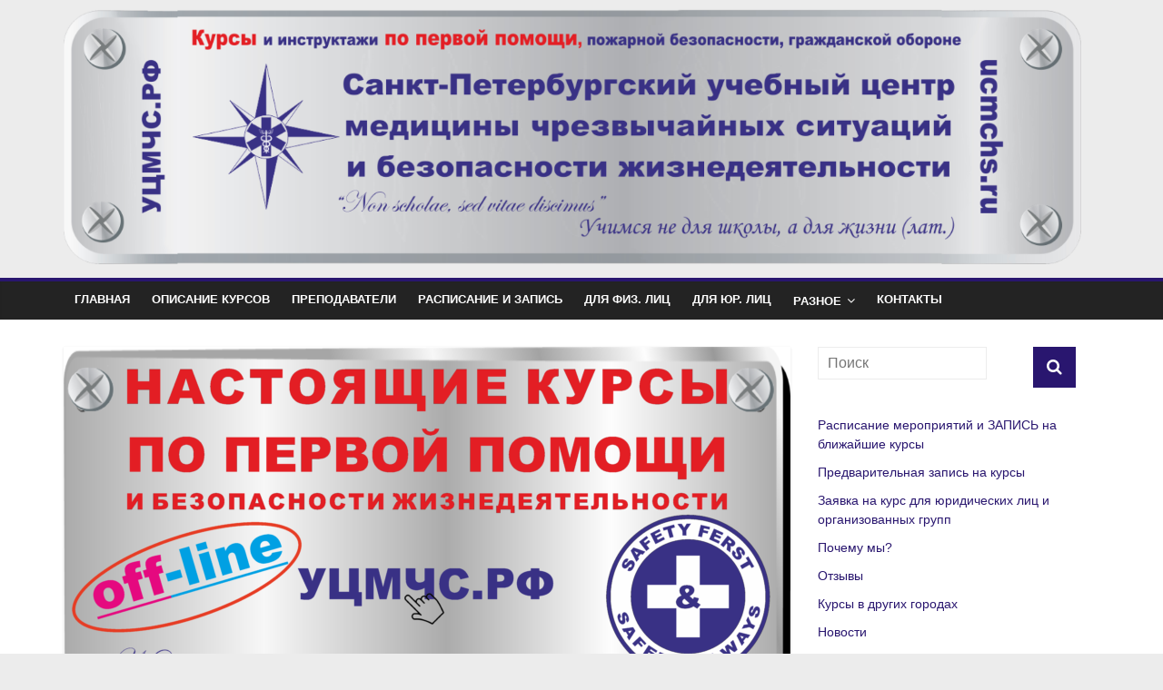

--- FILE ---
content_type: text/html; charset=UTF-8
request_url: https://ucmchs.ru/reklama-kurs-pervaya-pomosh-126/
body_size: 29279
content:
<!DOCTYPE html>
<html dir="ltr" lang="ru-RU" prefix="og: https://ogp.me/ns#">
<head>
	<meta name="mailru-verification" content="260efc94c090fbca" />
	<meta name="google-site-verification" content="yKfU08FhIJDx3RKA6L9N33l51yS4IdsijKedzGBWliQ" />
	<meta name="yandex-verification" content="62e20096bcf20b9b" />
	<meta name="yandex-verification" content="62e20096bcf20b9b" />
	<meta name="wot-verification" content="790d3d005cabd7d1e3ff"/>
	<meta charset="UTF-8"/>
	<meta name="viewport" content="width=device-width, initial-scale=1">
	<link rel="profile" href="http://gmpg.org/xfn/11"/>
	<link rel="pingback" href="https://ucmchs.ru/xmlrpc.php"/>
	<title>Курсы по первой помощи - УЦМЧС.РФ</title>
	<style>img:is([sizes="auto" i], [sizes^="auto," i]) { contain-intrinsic-size: 3000px 1500px }</style>
	
		<!-- All in One SEO 4.8.9 - aioseo.com -->
	<meta name="description" content="У нас проходят обучение: сотрудники крупных, средних и малых предприятий; работники экспедиционных партий и организованные туристические группы; обычные люди, которые хотят знать, а главное, уметь, правильно оказывать помощь пострадавшему на месте происшествия; люди, чья профессиональная деятельность связана работой в детских коллективах — учителя, воспитатели, вожатые, няни, тренеры детских секций; будущие спасатели и действующие сотрудники аварийно-спасательных служб; автолюбители и мотоциклисты;" />
	<meta name="robots" content="max-image-preview:large" />
	<meta name="author" content="Начальник УЦ"/>
	<link rel="canonical" href="https://ucmchs.ru/reklama-kurs-pervaya-pomosh-126/" />
	<meta name="generator" content="All in One SEO (AIOSEO) 4.8.9" />
		<meta property="og:locale" content="ru_RU" />
		<meta property="og:site_name" content="УЦМЧС.РФ - Санкт-Петербургский учебный центр медицины чрезвычайных ситуаций и безопасности жизнедеятельности" />
		<meta property="og:type" content="article" />
		<meta property="og:title" content="Курсы по первой помощи - УЦМЧС.РФ" />
		<meta property="og:description" content="У нас проходят обучение: сотрудники крупных, средних и малых предприятий; работники экспедиционных партий и организованные туристические группы; обычные люди, которые хотят знать, а главное, уметь, правильно оказывать помощь пострадавшему на месте происшествия; люди, чья профессиональная деятельность связана работой в детских коллективах — учителя, воспитатели, вожатые, няни, тренеры детских секций; будущие спасатели и действующие сотрудники аварийно-спасательных служб; автолюбители и мотоциклисты;" />
		<meta property="og:url" content="https://ucmchs.ru/reklama-kurs-pervaya-pomosh-126/" />
		<meta property="og:image" content="https://ucmchs.ru/wp-content/uploads/2021/07/2019-Логотип-АНОО-ДПО-СПбУЦ-и-БЖ-круглый-векторный.jpg" />
		<meta property="og:image:secure_url" content="https://ucmchs.ru/wp-content/uploads/2021/07/2019-Логотип-АНОО-ДПО-СПбУЦ-и-БЖ-круглый-векторный.jpg" />
		<meta property="og:image:width" content="2373" />
		<meta property="og:image:height" content="2373" />
		<meta property="article:published_time" content="2021-07-01T10:00:00+00:00" />
		<meta property="article:modified_time" content="2021-05-02T13:41:17+00:00" />
		<meta name="twitter:card" content="summary" />
		<meta name="twitter:title" content="Курсы по первой помощи - УЦМЧС.РФ" />
		<meta name="twitter:description" content="У нас проходят обучение: сотрудники крупных, средних и малых предприятий; работники экспедиционных партий и организованные туристические группы; обычные люди, которые хотят знать, а главное, уметь, правильно оказывать помощь пострадавшему на месте происшествия; люди, чья профессиональная деятельность связана работой в детских коллективах — учителя, воспитатели, вожатые, няни, тренеры детских секций; будущие спасатели и действующие сотрудники аварийно-спасательных служб; автолюбители и мотоциклисты;" />
		<meta name="twitter:image" content="https://ucmchs.ru/wp-content/uploads/2021/07/2019-Логотип-АНОО-ДПО-СПбУЦ-и-БЖ-круглый-векторный.jpg" />
		<script type="application/ld+json" class="aioseo-schema">
			{"@context":"https:\/\/schema.org","@graph":[{"@type":"BlogPosting","@id":"https:\/\/ucmchs.ru\/reklama-kurs-pervaya-pomosh-126\/#blogposting","name":"\u041a\u0443\u0440\u0441\u044b \u043f\u043e \u043f\u0435\u0440\u0432\u043e\u0439 \u043f\u043e\u043c\u043e\u0449\u0438 - \u0423\u0426\u041c\u0427\u0421.\u0420\u0424","headline":"\u041a\u0443\u0440\u0441\u044b \u043f\u043e \u043f\u0435\u0440\u0432\u043e\u0439 \u043f\u043e\u043c\u043e\u0449\u0438","author":{"@id":"https:\/\/ucmchs.ru\/author\/ginzburg\/#author"},"publisher":{"@id":"https:\/\/ucmchs.ru\/#organization"},"image":{"@type":"ImageObject","url":"https:\/\/ucmchs.ru\/wp-content\/uploads\/2020\/12\/2021-\u043b\u043e\u0433\u043e\u0442\u0438\u043f-\u041d\u0430\u0441\u0442\u043e\u044f\u0449\u0438\u0435-\u043a\u0443\u0440\u0441\u044b-\u043f\u043e-\u041f\u041f-2.png","width":9448,"height":5256},"datePublished":"2021-07-01T13:00:00+03:00","dateModified":"2021-05-02T16:41:17+03:00","inLanguage":"ru-RU","mainEntityOfPage":{"@id":"https:\/\/ucmchs.ru\/reklama-kurs-pervaya-pomosh-126\/#webpage"},"isPartOf":{"@id":"https:\/\/ucmchs.ru\/reklama-kurs-pervaya-pomosh-126\/#webpage"},"articleSection":"\u041d\u043e\u0432\u043e\u0441\u0442\u0438, #ucmchs, BLS\/AED provider, \u0433\u0434\u0435 \u0443\u0447\u0430\u0442 \u043f\u0435\u0440\u0432\u043e\u0439 \u043f\u043e\u043c\u043e\u0449\u0438 \u0441\u043f\u0431, \u0417\u0430\u043d\u044f\u0442\u0438\u044f \u0441\u0435\u043c\u0438\u043d\u0430\u0440 \u043e\u0431\u0443\u0447\u0435\u043d\u0438\u0435 \u0431\u0430\u0437\u043e\u0432\u044b\u0439 \u043d\u0430\u0447\u0430\u043b\u044c\u043d\u044b\u0439 \u043a\u0443\u0440\u0441 \u043f\u043e \u043e\u043a\u0430\u0437\u0430\u043d\u0438\u044e \u043f\u0435\u0440\u0432\u043e\u0439 \u043d\u0435\u043e\u0442\u043b\u043e\u0436\u043d\u043e\u0439 \u0434\u043e\u0432\u0440\u0430\u0447\u0435\u0431\u043d\u043e\u0439 \u043c\u0435\u0434\u0438\u0446\u0438\u043d\u0441\u043a\u043e\u0439 \u0441\u0440\u043e\u0447\u043d\u043e\u0439 \u044d\u043a\u0441\u0442\u0440\u0435\u043d\u043d\u043e\u0439 \u0441\u043a\u043e\u0440\u043e\u0439 \u043f\u043e\u043c\u043e\u0449\u0438, \u043a\u0443\u0440\u0441\u044b \u043f\u0435\u0440\u0432\u043e\u0439 \u043f\u043e\u043c\u043e\u0449\u0438 \u0441\u043f\u0431, \u043a\u0443\u0440\u0441\u044b \u043f\u043e \u043f\u0435\u0440\u0432\u043e\u0439 \u043f\u043e\u043c\u043e\u0449\u0438, \u043e\u0431\u0443\u0447\u0430\u044e\u0449\u0438\u0435 \u0446\u0435\u043d\u0442\u0440\u044b \u0441\u043f\u0431, \u043e\u0431\u0443\u0447\u0435\u043d\u0438\u0435 \u043f\u0435\u0440\u0432\u043e\u0439 \u043f\u043e\u043c\u043e\u0449\u0438, \u043e\u043a\u0430\u0437\u0430\u043d\u0438\u0435 \u043f\u0435\u0440\u0432\u043e\u0439 \u043f\u043e\u043c\u043e\u0449\u0438, \u043e\u0441\u043d\u043e\u0432\u044b \u0441\u0435\u0440\u0434\u0435\u0447\u043d\u043e \u043b\u0435\u0433\u043e\u0447\u043d\u043e\u0439 \u0440\u0435\u0430\u043d\u0438\u043c\u0430\u0446\u0438\u0438, \u043f\u0435\u0440\u0432\u0430\u044f \u043f\u043e\u043c\u043e\u0449\u044c, \u041f\u0435\u0440\u0432\u0430\u044f \u043f\u043e\u043c\u043e\u0449\u044c \u0440\u0435\u0431\u0451\u043d\u043a\u0443 \u043f\u0440\u0438 \u044d\u043b\u0435\u043a\u0442\u0440\u043e\u043e\u0436\u043e\u0433\u0430\u0445, \u043f\u0435\u0440\u0432\u0430\u044f \u043f\u043e\u043c\u043e\u0449\u044c \u0441\u043f\u0431, \u043f\u0435\u0440\u0432\u0430\u044f \u043f\u043e\u043c\u043e\u0449\u044c \u0443\u0442\u043e\u043f\u0430\u044e\u0449\u0435\u043c\u0443, \u043f\u0435\u0440\u0432\u0430\u044f \u043f\u043e\u043c\u043e\u0449\u044c \u0443\u0447\u0435\u0431\u043d\u044b\u0439 \u0446\u0435\u043d\u0442\u0440, \u043f\u0435\u0440\u0432\u0430\u044f \u043f\u043e\u043c\u043e\u0449\u044c \u0443\u0447\u0435\u0431\u043d\u044b\u0439 \u0446\u0435\u043d\u0442\u0440 \u0421\u041f\u0431, \u043f\u0435\u0440\u0432\u0430\u044f \u043f\u043e\u043c\u043e\u0449\u044c\u0432 \u043f\u043e\u0445\u043e\u0434\u0435, \u043f\u0435\u0440\u0432\u043e\u0439 \u0434\u043e\u0432\u0440\u0430\u0447\u0435\u0431\u043d\u043e\u0439 \u043f\u043e\u043c\u043e\u0449\u0438 \u0443\u0447\u0435\u0431\u043d\u044b\u0439 \u0446\u0435\u043d\u0442\u0440, \u043f\u0440\u043e\u0444\u0435\u0441\u0441\u0438\u043e\u043d\u0430\u043b\u044c\u043d\u0430\u044f \u043f\u043e\u0434\u0433\u043e\u0442\u043e\u0432\u043a\u0430 \u0441\u043f\u0430\u0441\u0430\u0442\u0435\u043b\u0435\u0439, \u0440\u0430\u0446\u0438\u044e \u043a\u0430\u043a\u043e\u0439 \u0444\u0438\u0440\u043c\u044b \u0432\u044b\u0431\u0440\u0430\u0442\u044c, \u0440\u0435\u0431\u0435\u043d\u043e\u043a \u0437\u0430\u0434\u044b\u0445\u0430\u0435\u0442\u0441\u044f, \u0441\u0430\u043d\u0438\u043d\u0441\u0442\u0440\u0443\u043a\u0442\u043e\u0440, \u0441\u0435\u043c\u0438\u043d\u0430\u0440 \u043e\u0431\u0443\u0447\u0435\u043d\u0438\u0435 \u0431\u0430\u0437\u043e\u0432\u044b\u0439 \u043d\u0430\u0447\u0430\u043b\u044c\u043d\u044b\u0439 \u043a\u0443\u0440\u0441 \u043f\u043e \u043e\u043a\u0430\u0437\u0430\u043d\u0438\u044e \u043f\u0435\u0440\u0432\u043e\u0439 \u043d\u0435\u043e\u0442\u043b\u043e\u0436\u043d\u043e\u0439 \u0434\u043e\u0432\u0440\u0430\u0447\u0435\u0431\u043d\u043e\u0439 \u043c\u0435\u0434\u0438\u0446\u0438\u043d\u0441\u043a\u043e\u0439 \u0441\u0440\u043e\u0447\u043d\u043e\u0439 \u044d\u043a\u0441\u0442\u0440\u0435\u043d\u043d\u043e\u0439 \u0441\u043a\u043e\u0440\u043e\u0439 \u043f\u043e\u043c\u043e\u0449\u0438, \u0441\u0435\u043c\u0438\u043d\u0430\u0440 \u043e\u043a\u0430\u0437\u0430\u043d\u0438\u0435 \u043f\u043e\u043c\u043e\u0449\u0438 \u043d\u0430 \u0434\u043e\u0440\u043e\u0433\u0435, \u0441\u0435\u043c\u0438\u043d\u0430\u0440 \u043f\u043e \u043f\u0435\u0440\u0432\u043e\u0439 \u0434\u043e\u0432\u0440\u0430\u0447\u0435\u0431\u043d\u043e\u0439 \u043f\u043e\u043c\u043e\u0449\u0438 \u0434\u0435\u0442\u044f\u043c, \u0441\u0435\u0440\u0434\u0435\u0447\u043d\u043e \u043b\u0435\u0433\u043e\u0447\u043d\u0430\u044f \u0440\u0435\u0430\u043d\u0438\u043c\u0430\u0446\u0438\u044f, \u0441\u0435\u0440\u0434\u0435\u0447\u043d\u043e \u043b\u0435\u0433\u043e\u0447\u043d\u0430\u044f \u0440\u0435\u0430\u043d\u0438\u043c\u0430\u0446\u0438\u044f \u043f\u043e\u0441\u0442\u0440\u0430\u0434\u0430\u0432\u0448\u0435\u0433\u043e \u0430\u043b\u0433\u043e\u0440\u0438\u0442\u043c, \u0441\u0435\u0440\u0434\u0435\u0447\u043d\u043e-\u043b\u0435\u0433\u043e\u0447\u043d\u0430\u044f \u0440\u0435\u0430\u043d\u0438\u043c\u0430\u0446\u0438\u044f \u0430\u043b\u0433\u043e\u0440\u0438\u0442\u043c, \u0441\u0435\u0440\u0442\u0438\u0444\u0438\u043a\u0430\u0442 \u043f\u043e \u043f\u0435\u0440\u0432\u043e\u0439 \u043f\u043e\u043c\u043e\u0449\u0438, \u0441\u0435\u0440\u0442\u0438\u0444\u0438\u043a\u0430\u0442 \u043f\u043e \u043f\u0435\u0440\u0432\u043e\u0439 \u043f\u043e\u043c\u043e\u0449\u0438 \u0421\u041f\u0431, \u0441\u0435\u0440\u0442\u0438\u0444\u0438\u043a\u0430\u0442 \u043f\u0440\u043e\u0445\u043e\u0436\u0434\u0435\u043d\u0438\u0435 \u043e\u0431\u0443\u0447\u0435\u043d\u0438\u0435 \u043f\u0435\u0440\u0432\u0430\u044f \u043f\u043e\u043c\u043e\u0449\u044c, \u0441\u0435\u0440\u0442\u0438\u0444\u0438\u043a\u0430\u0442\u044b \u043f\u0435\u0440\u0432\u0430\u044f \u043f\u043e\u043c\u043e\u0449\u044c \u043e\u0431\u0443\u0447\u0435\u043d\u0438\u0435, \u0441\u043b\u0440, \u0441\u043b\u0440 \u0430\u043b\u0433\u043e\u0440\u0438\u0442\u043c, \u0441\u043d\u0438\u043c\u0430\u0442\u044c \u043b\u0438 \u0448\u043b\u0435\u043c \u0441 \u043c\u043e\u0442\u043e\u0446\u0438\u043a\u043b\u0438\u0441\u0442\u0430, \u0441\u043f\u0430\u0441\u0430\u0442\u0435\u043b\u044c, \u0441\u043f\u0430\u0441\u0430\u0442\u0435\u043b\u044c \u0421\u041f\u0431, \u0421\u043f\u0430\u0441\u0435\u043d\u0438\u0435 \u043d\u0430 \u0432\u043e\u0434\u0435, \u0443\u0446\u043c\u0441\u0447\u0441\u0438\u0431\u0436, \u0443\u0446\u043c\u0447\u0441 \u0421\u041f\u0431, \u0443\u0446\u043c\u0447\u0441\u0438\u0431\u0436, \u0443\u0446\u043c\u0447\u0441\u0438\u0431\u0436 \u0421\u041f\u0431, \u0443\u0447\u0435\u0431\u043d\u044b\u0435 \u0446\u0435\u043d\u0442\u0440\u0430 \u0441\u043f\u0431, \u0443\u0447\u0435\u0431\u043d\u044b\u0435 \u0446\u0435\u043d\u0442\u0440\u044b \u043f\u0435\u0440\u0432\u0430\u044f \u043f\u043e\u043c\u043e\u0449\u044c, \u0443\u0447\u0435\u0431\u043d\u044b\u0435 \u0446\u0435\u043d\u0442\u0440\u044b \u0441\u043f\u0431, \u0443\u0447\u0435\u0431\u043d\u044b\u0439 \u0446\u0435\u043d\u0442\u0440 \u0431\u0435\u0437\u043e\u043f\u0430\u0441\u043d\u043e\u0441\u0442\u0438, \u0443\u0447\u0435\u0431\u043d\u044b\u0439 \u0446\u0435\u043d\u0442\u0440 \u0431\u0435\u0437\u043e\u043f\u0430\u0441\u043d\u043e\u0441\u0442\u0438 \u0436\u0438\u0437\u043d\u0435\u0434\u0435\u044f\u0442\u0435\u043b\u044c\u043d\u043e\u0441\u0442\u0438, \u0443\u0447\u0435\u0431\u043d\u044b\u0439 \u0446\u0435\u043d\u0442\u0440 \u0431\u0435\u0437\u043e\u043f\u0430\u0441\u043d\u043e\u0441\u0442\u0438 \u0421\u041f\u0431, \u0423\u0447\u0435\u0431\u043d\u044b\u0439 \u0446\u0435\u043d\u0442\u0440 \u041c\u0427\u0421, \u0423\u0447\u0435\u0431\u043d\u044b\u0439 \u0446\u0435\u043d\u0442\u0440 \u041c\u0427\u0421 \u0421\u041f\u0431, \u0443\u0447\u0435\u0431\u043d\u044b\u0439 \u0446\u0435\u043d\u0442\u0440 \u043f\u0435\u0440\u0432\u0430\u044f \u0434\u043e\u0432\u0440\u0430\u0447\u0435\u0431\u043d\u0430\u044f \u043f\u043e\u043c\u043e\u0449\u044c, \u0443\u0447\u0435\u0431\u043d\u044b\u0439 \u0446\u0435\u043d\u0442\u0440 \u043f\u0435\u0440\u0432\u0430\u044f \u043c\u0435\u0434\u0438\u0446\u0438\u043d\u0441\u043a\u0430\u044f \u043f\u043e\u043c\u043e\u0449\u044c, \u0443\u0447\u0435\u0431\u043d\u044b\u0439 \u0446\u0435\u043d\u0442\u0440 \u043f\u0435\u0440\u0432\u0430\u044f \u043f\u043e\u043c\u043e\u0449\u044c, \u0443\u0447\u0435\u0431\u043d\u044b\u0439 \u0446\u0435\u043d\u0442\u0440 \u043f\u0435\u0440\u0432\u0430\u044f \u043f\u043e\u043c\u043e\u0449\u044c \u0421\u041f\u0431, \u0443\u0447\u0435\u0431\u043d\u044b\u0439 \u0446\u0435\u043d\u0442\u0440 \u043f\u0435\u0440\u0432\u043e\u0439 \u0434\u043e\u0432\u0440\u0430\u0447\u0435\u0431\u043d\u043e\u0439 \u043f\u043e\u043c\u043e\u0449\u0438, \u0443\u0447\u0435\u0431\u043d\u044b\u0439 \u0446\u0435\u043d\u0442\u0440 \u043f\u0435\u0440\u0432\u043e\u0439 \u043f\u043e\u043c\u043e\u0449\u0438, \u0443\u0447\u0435\u0431\u043d\u044b\u0439 \u0446\u0435\u043d\u0442\u0440 \u043f\u0435\u0440\u0432\u043e\u0439 \u043f\u043e\u043c\u043e\u0449\u0438 \u0421\u041f\u0431, \u0443\u0447\u0435\u0431\u043d\u044b\u0439 \u0446\u0435\u043d\u0442\u0440 \u043f\u043e\u0434\u0433\u043e\u0442\u043e\u0432\u043a\u0438 \u0441\u043f\u0430\u0441\u0430\u0442\u0435\u043b\u0435\u0439, \u0446\u0435\u043d\u0442\u0440 \u043f\u043e\u0434\u0433\u043e\u0442\u043e\u0432\u043a\u0438 \u0441\u043f\u0430\u0441\u0430\u0442\u0435\u043b\u0435\u0439 \u0421\u041f\u0431, \u0447\u0442\u043e \u0434\u0435\u043b\u0430\u0442\u044c \u043f\u0440\u0438 \u0430\u0432\u0430\u0440\u0438\u0438, \u0448\u043a\u043e\u043b\u0430 \u043f\u0435\u0440\u0432\u043e\u0439 \u043f\u043e\u043c\u043e\u0449\u0438 \u043a\u0440\u0430\u0441\u043d\u043e\u0433\u043e \u043a\u0440\u0435\u0441\u0442\u0430, \u0448\u043a\u043e\u043b\u0430 \u043f\u0435\u0440\u0432\u043e\u0439 \u043f\u043e\u043c\u043e\u0449\u0438 \u043a\u0440\u0430\u0441\u043d\u043e\u0433\u043e \u043a\u0440\u0435\u0441\u0442\u0430 \u0421\u041f\u0431 \u2014"},{"@type":"BreadcrumbList","@id":"https:\/\/ucmchs.ru\/reklama-kurs-pervaya-pomosh-126\/#breadcrumblist","itemListElement":[{"@type":"ListItem","@id":"https:\/\/ucmchs.ru#listItem","position":1,"name":"\u0413\u043b\u0430\u0432\u043d\u0430\u044f","item":"https:\/\/ucmchs.ru","nextItem":{"@type":"ListItem","@id":"https:\/\/ucmchs.ru\/inside\/news\/#listItem","name":"\u041d\u043e\u0432\u043e\u0441\u0442\u0438"}},{"@type":"ListItem","@id":"https:\/\/ucmchs.ru\/inside\/news\/#listItem","position":2,"name":"\u041d\u043e\u0432\u043e\u0441\u0442\u0438","item":"https:\/\/ucmchs.ru\/inside\/news\/","nextItem":{"@type":"ListItem","@id":"https:\/\/ucmchs.ru\/reklama-kurs-pervaya-pomosh-126\/#listItem","name":"\u041a\u0443\u0440\u0441\u044b \u043f\u043e \u043f\u0435\u0440\u0432\u043e\u0439 \u043f\u043e\u043c\u043e\u0449\u0438"},"previousItem":{"@type":"ListItem","@id":"https:\/\/ucmchs.ru#listItem","name":"\u0413\u043b\u0430\u0432\u043d\u0430\u044f"}},{"@type":"ListItem","@id":"https:\/\/ucmchs.ru\/reklama-kurs-pervaya-pomosh-126\/#listItem","position":3,"name":"\u041a\u0443\u0440\u0441\u044b \u043f\u043e \u043f\u0435\u0440\u0432\u043e\u0439 \u043f\u043e\u043c\u043e\u0449\u0438","previousItem":{"@type":"ListItem","@id":"https:\/\/ucmchs.ru\/inside\/news\/#listItem","name":"\u041d\u043e\u0432\u043e\u0441\u0442\u0438"}}]},{"@type":"Organization","@id":"https:\/\/ucmchs.ru\/#organization","name":"\u0410\u041d\u041e\u041e \u0414\u041f\u041e (\u041f\u041a) \"\u0421\u0430\u043d\u043a\u0442-\u041f\u0435\u0442\u0435\u0440\u0431\u0443\u0440\u0433\u0441\u043a\u0438\u0439 \u0443\u0447\u0435\u0431\u043d\u044b\u0439 \u0446\u0435\u043d\u0442\u0440 \u043c\u0435\u0434\u0438\u0446\u0438\u043d\u044b \u0427\u0421\u0438\u0411\u0416\"","description":"\u0421\u0430\u043d\u043a\u0442-\u041f\u0435\u0442\u0435\u0440\u0431\u0443\u0440\u0433\u0441\u043a\u0438\u0439 \u0443\u0447\u0435\u0431\u043d\u044b\u0439 \u0446\u0435\u043d\u0442\u0440 \u043c\u0435\u0434\u0438\u0446\u0438\u043d\u044b \u0447\u0440\u0435\u0437\u0432\u044b\u0447\u0430\u0439\u043d\u044b\u0445 \u0441\u0438\u0442\u0443\u0430\u0446\u0438\u0439 \u0438 \u0431\u0435\u0437\u043e\u043f\u0430\u0441\u043d\u043e\u0441\u0442\u0438 \u0436\u0438\u0437\u043d\u0435\u0434\u0435\u044f\u0442\u0435\u043b\u044c\u043d\u043e\u0441\u0442\u0438","url":"https:\/\/ucmchs.ru\/","telephone":"+78129240301","logo":{"@type":"ImageObject","url":"https:\/\/ucmchs.ru\/wp-content\/uploads\/2020\/07\/2020-\u043e\u0431\u043b\u043e\u0436\u043a\u0430-\u0434\u043b\u044f-\u0433\u0440\u0443\u043f\u043f\u044b-\u0412\u041a-\u0423\u0426\u041c\u0427\u0421\u0438\u0411\u0416-2.png","@id":"https:\/\/ucmchs.ru\/reklama-kurs-pervaya-pomosh-126\/#organizationLogo","width":1590,"height":400},"image":{"@id":"https:\/\/ucmchs.ru\/reklama-kurs-pervaya-pomosh-126\/#organizationLogo"},"sameAs":["https:\/\/www.instagram.com\/ucmchs.ru\/","https:\/\/www.youtube.com\/channel\/UCXpIFPBUXa1jwR6Yhi9IalQ\/"]},{"@type":"Person","@id":"https:\/\/ucmchs.ru\/author\/ginzburg\/#author","url":"https:\/\/ucmchs.ru\/author\/ginzburg\/","name":"\u041d\u0430\u0447\u0430\u043b\u044c\u043d\u0438\u043a \u0423\u0426","image":{"@type":"ImageObject","@id":"https:\/\/ucmchs.ru\/reklama-kurs-pervaya-pomosh-126\/#authorImage","url":"https:\/\/secure.gravatar.com\/avatar\/047ed639cd06c74debb1d96659ecd5cf00af2e1541b3a884a77bf3b8ba9da07d?s=96&d=mm&r=g","width":96,"height":96,"caption":"\u041d\u0430\u0447\u0430\u043b\u044c\u043d\u0438\u043a \u0423\u0426"}},{"@type":"WebPage","@id":"https:\/\/ucmchs.ru\/reklama-kurs-pervaya-pomosh-126\/#webpage","url":"https:\/\/ucmchs.ru\/reklama-kurs-pervaya-pomosh-126\/","name":"\u041a\u0443\u0440\u0441\u044b \u043f\u043e \u043f\u0435\u0440\u0432\u043e\u0439 \u043f\u043e\u043c\u043e\u0449\u0438 - \u0423\u0426\u041c\u0427\u0421.\u0420\u0424","description":"\u0423 \u043d\u0430\u0441 \u043f\u0440\u043e\u0445\u043e\u0434\u044f\u0442 \u043e\u0431\u0443\u0447\u0435\u043d\u0438\u0435: \u0441\u043e\u0442\u0440\u0443\u0434\u043d\u0438\u043a\u0438 \u043a\u0440\u0443\u043f\u043d\u044b\u0445, \u0441\u0440\u0435\u0434\u043d\u0438\u0445 \u0438 \u043c\u0430\u043b\u044b\u0445 \u043f\u0440\u0435\u0434\u043f\u0440\u0438\u044f\u0442\u0438\u0439; \u0440\u0430\u0431\u043e\u0442\u043d\u0438\u043a\u0438 \u044d\u043a\u0441\u043f\u0435\u0434\u0438\u0446\u0438\u043e\u043d\u043d\u044b\u0445 \u043f\u0430\u0440\u0442\u0438\u0439 \u0438 \u043e\u0440\u0433\u0430\u043d\u0438\u0437\u043e\u0432\u0430\u043d\u043d\u044b\u0435 \u0442\u0443\u0440\u0438\u0441\u0442\u0438\u0447\u0435\u0441\u043a\u0438\u0435 \u0433\u0440\u0443\u043f\u043f\u044b; \u043e\u0431\u044b\u0447\u043d\u044b\u0435 \u043b\u044e\u0434\u0438, \u043a\u043e\u0442\u043e\u0440\u044b\u0435 \u0445\u043e\u0442\u044f\u0442 \u0437\u043d\u0430\u0442\u044c, \u0430 \u0433\u043b\u0430\u0432\u043d\u043e\u0435, \u0443\u043c\u0435\u0442\u044c, \u043f\u0440\u0430\u0432\u0438\u043b\u044c\u043d\u043e \u043e\u043a\u0430\u0437\u044b\u0432\u0430\u0442\u044c \u043f\u043e\u043c\u043e\u0449\u044c \u043f\u043e\u0441\u0442\u0440\u0430\u0434\u0430\u0432\u0448\u0435\u043c\u0443 \u043d\u0430 \u043c\u0435\u0441\u0442\u0435 \u043f\u0440\u043e\u0438\u0441\u0448\u0435\u0441\u0442\u0432\u0438\u044f; \u043b\u044e\u0434\u0438, \u0447\u044c\u044f \u043f\u0440\u043e\u0444\u0435\u0441\u0441\u0438\u043e\u043d\u0430\u043b\u044c\u043d\u0430\u044f \u0434\u0435\u044f\u0442\u0435\u043b\u044c\u043d\u043e\u0441\u0442\u044c \u0441\u0432\u044f\u0437\u0430\u043d\u0430 \u0440\u0430\u0431\u043e\u0442\u043e\u0439 \u0432 \u0434\u0435\u0442\u0441\u043a\u0438\u0445 \u043a\u043e\u043b\u043b\u0435\u043a\u0442\u0438\u0432\u0430\u0445 \u2014 \u0443\u0447\u0438\u0442\u0435\u043b\u044f, \u0432\u043e\u0441\u043f\u0438\u0442\u0430\u0442\u0435\u043b\u0438, \u0432\u043e\u0436\u0430\u0442\u044b\u0435, \u043d\u044f\u043d\u0438, \u0442\u0440\u0435\u043d\u0435\u0440\u044b \u0434\u0435\u0442\u0441\u043a\u0438\u0445 \u0441\u0435\u043a\u0446\u0438\u0439; \u0431\u0443\u0434\u0443\u0449\u0438\u0435 \u0441\u043f\u0430\u0441\u0430\u0442\u0435\u043b\u0438 \u0438 \u0434\u0435\u0439\u0441\u0442\u0432\u0443\u044e\u0449\u0438\u0435 \u0441\u043e\u0442\u0440\u0443\u0434\u043d\u0438\u043a\u0438 \u0430\u0432\u0430\u0440\u0438\u0439\u043d\u043e-\u0441\u043f\u0430\u0441\u0430\u0442\u0435\u043b\u044c\u043d\u044b\u0445 \u0441\u043b\u0443\u0436\u0431; \u0430\u0432\u0442\u043e\u043b\u044e\u0431\u0438\u0442\u0435\u043b\u0438 \u0438 \u043c\u043e\u0442\u043e\u0446\u0438\u043a\u043b\u0438\u0441\u0442\u044b;","inLanguage":"ru-RU","isPartOf":{"@id":"https:\/\/ucmchs.ru\/#website"},"breadcrumb":{"@id":"https:\/\/ucmchs.ru\/reklama-kurs-pervaya-pomosh-126\/#breadcrumblist"},"author":{"@id":"https:\/\/ucmchs.ru\/author\/ginzburg\/#author"},"creator":{"@id":"https:\/\/ucmchs.ru\/author\/ginzburg\/#author"},"image":{"@type":"ImageObject","url":"https:\/\/ucmchs.ru\/wp-content\/uploads\/2020\/12\/2021-\u043b\u043e\u0433\u043e\u0442\u0438\u043f-\u041d\u0430\u0441\u0442\u043e\u044f\u0449\u0438\u0435-\u043a\u0443\u0440\u0441\u044b-\u043f\u043e-\u041f\u041f-2.png","@id":"https:\/\/ucmchs.ru\/reklama-kurs-pervaya-pomosh-126\/#mainImage","width":9448,"height":5256},"primaryImageOfPage":{"@id":"https:\/\/ucmchs.ru\/reklama-kurs-pervaya-pomosh-126\/#mainImage"},"datePublished":"2021-07-01T13:00:00+03:00","dateModified":"2021-05-02T16:41:17+03:00"},{"@type":"WebSite","@id":"https:\/\/ucmchs.ru\/#website","url":"https:\/\/ucmchs.ru\/","name":"\u0423\u0426\u041c\u0427\u0421.\u0420\u0424","description":"\u0421\u0430\u043d\u043a\u0442-\u041f\u0435\u0442\u0435\u0440\u0431\u0443\u0440\u0433\u0441\u043a\u0438\u0439 \u0443\u0447\u0435\u0431\u043d\u044b\u0439 \u0446\u0435\u043d\u0442\u0440 \u043c\u0435\u0434\u0438\u0446\u0438\u043d\u044b \u0447\u0440\u0435\u0437\u0432\u044b\u0447\u0430\u0439\u043d\u044b\u0445 \u0441\u0438\u0442\u0443\u0430\u0446\u0438\u0439 \u0438 \u0431\u0435\u0437\u043e\u043f\u0430\u0441\u043d\u043e\u0441\u0442\u0438 \u0436\u0438\u0437\u043d\u0435\u0434\u0435\u044f\u0442\u0435\u043b\u044c\u043d\u043e\u0441\u0442\u0438","inLanguage":"ru-RU","publisher":{"@id":"https:\/\/ucmchs.ru\/#organization"}}]}
		</script>
		<!-- All in One SEO -->

<link rel='dns-prefetch' href='//ajax.googleapis.com' />
<link rel='dns-prefetch' href='//fonts.googleapis.com' />
<link rel="alternate" type="application/rss+xml" title="УЦМЧС.РФ &raquo; Лента" href="https://ucmchs.ru/feed/" />
<link rel="alternate" type="application/rss+xml" title="УЦМЧС.РФ &raquo; Лента комментариев" href="https://ucmchs.ru/comments/feed/" />
<link rel="alternate" type="text/calendar" title="УЦМЧС.РФ &raquo; Новостная лента iCal" href="https://ucmchs.ru/events/?ical=1" />
<link rel="alternate" type="application/rss+xml" title="УЦМЧС.РФ &raquo; Лента комментариев к &laquo;Курсы по первой помощи&raquo;" href="https://ucmchs.ru/reklama-kurs-pervaya-pomosh-126/feed/" />
		<!-- This site uses the Google Analytics by MonsterInsights plugin v9.9.0 - Using Analytics tracking - https://www.monsterinsights.com/ -->
							<script src="//www.googletagmanager.com/gtag/js?id=G-49B92QM417"  data-cfasync="false" data-wpfc-render="false" type="text/javascript" async></script>
			<script data-cfasync="false" data-wpfc-render="false" type="text/javascript">
				var mi_version = '9.9.0';
				var mi_track_user = true;
				var mi_no_track_reason = '';
								var MonsterInsightsDefaultLocations = {"page_location":"https:\/\/ucmchs.ru\/reklama-kurs-pervaya-pomosh-126\/"};
								if ( typeof MonsterInsightsPrivacyGuardFilter === 'function' ) {
					var MonsterInsightsLocations = (typeof MonsterInsightsExcludeQuery === 'object') ? MonsterInsightsPrivacyGuardFilter( MonsterInsightsExcludeQuery ) : MonsterInsightsPrivacyGuardFilter( MonsterInsightsDefaultLocations );
				} else {
					var MonsterInsightsLocations = (typeof MonsterInsightsExcludeQuery === 'object') ? MonsterInsightsExcludeQuery : MonsterInsightsDefaultLocations;
				}

								var disableStrs = [
										'ga-disable-G-49B92QM417',
									];

				/* Function to detect opted out users */
				function __gtagTrackerIsOptedOut() {
					for (var index = 0; index < disableStrs.length; index++) {
						if (document.cookie.indexOf(disableStrs[index] + '=true') > -1) {
							return true;
						}
					}

					return false;
				}

				/* Disable tracking if the opt-out cookie exists. */
				if (__gtagTrackerIsOptedOut()) {
					for (var index = 0; index < disableStrs.length; index++) {
						window[disableStrs[index]] = true;
					}
				}

				/* Opt-out function */
				function __gtagTrackerOptout() {
					for (var index = 0; index < disableStrs.length; index++) {
						document.cookie = disableStrs[index] + '=true; expires=Thu, 31 Dec 2099 23:59:59 UTC; path=/';
						window[disableStrs[index]] = true;
					}
				}

				if ('undefined' === typeof gaOptout) {
					function gaOptout() {
						__gtagTrackerOptout();
					}
				}
								window.dataLayer = window.dataLayer || [];

				window.MonsterInsightsDualTracker = {
					helpers: {},
					trackers: {},
				};
				if (mi_track_user) {
					function __gtagDataLayer() {
						dataLayer.push(arguments);
					}

					function __gtagTracker(type, name, parameters) {
						if (!parameters) {
							parameters = {};
						}

						if (parameters.send_to) {
							__gtagDataLayer.apply(null, arguments);
							return;
						}

						if (type === 'event') {
														parameters.send_to = monsterinsights_frontend.v4_id;
							var hookName = name;
							if (typeof parameters['event_category'] !== 'undefined') {
								hookName = parameters['event_category'] + ':' + name;
							}

							if (typeof MonsterInsightsDualTracker.trackers[hookName] !== 'undefined') {
								MonsterInsightsDualTracker.trackers[hookName](parameters);
							} else {
								__gtagDataLayer('event', name, parameters);
							}
							
						} else {
							__gtagDataLayer.apply(null, arguments);
						}
					}

					__gtagTracker('js', new Date());
					__gtagTracker('set', {
						'developer_id.dZGIzZG': true,
											});
					if ( MonsterInsightsLocations.page_location ) {
						__gtagTracker('set', MonsterInsightsLocations);
					}
										__gtagTracker('config', 'G-49B92QM417', {"forceSSL":"true","link_attribution":"true"} );
										window.gtag = __gtagTracker;										(function () {
						/* https://developers.google.com/analytics/devguides/collection/analyticsjs/ */
						/* ga and __gaTracker compatibility shim. */
						var noopfn = function () {
							return null;
						};
						var newtracker = function () {
							return new Tracker();
						};
						var Tracker = function () {
							return null;
						};
						var p = Tracker.prototype;
						p.get = noopfn;
						p.set = noopfn;
						p.send = function () {
							var args = Array.prototype.slice.call(arguments);
							args.unshift('send');
							__gaTracker.apply(null, args);
						};
						var __gaTracker = function () {
							var len = arguments.length;
							if (len === 0) {
								return;
							}
							var f = arguments[len - 1];
							if (typeof f !== 'object' || f === null || typeof f.hitCallback !== 'function') {
								if ('send' === arguments[0]) {
									var hitConverted, hitObject = false, action;
									if ('event' === arguments[1]) {
										if ('undefined' !== typeof arguments[3]) {
											hitObject = {
												'eventAction': arguments[3],
												'eventCategory': arguments[2],
												'eventLabel': arguments[4],
												'value': arguments[5] ? arguments[5] : 1,
											}
										}
									}
									if ('pageview' === arguments[1]) {
										if ('undefined' !== typeof arguments[2]) {
											hitObject = {
												'eventAction': 'page_view',
												'page_path': arguments[2],
											}
										}
									}
									if (typeof arguments[2] === 'object') {
										hitObject = arguments[2];
									}
									if (typeof arguments[5] === 'object') {
										Object.assign(hitObject, arguments[5]);
									}
									if ('undefined' !== typeof arguments[1].hitType) {
										hitObject = arguments[1];
										if ('pageview' === hitObject.hitType) {
											hitObject.eventAction = 'page_view';
										}
									}
									if (hitObject) {
										action = 'timing' === arguments[1].hitType ? 'timing_complete' : hitObject.eventAction;
										hitConverted = mapArgs(hitObject);
										__gtagTracker('event', action, hitConverted);
									}
								}
								return;
							}

							function mapArgs(args) {
								var arg, hit = {};
								var gaMap = {
									'eventCategory': 'event_category',
									'eventAction': 'event_action',
									'eventLabel': 'event_label',
									'eventValue': 'event_value',
									'nonInteraction': 'non_interaction',
									'timingCategory': 'event_category',
									'timingVar': 'name',
									'timingValue': 'value',
									'timingLabel': 'event_label',
									'page': 'page_path',
									'location': 'page_location',
									'title': 'page_title',
									'referrer' : 'page_referrer',
								};
								for (arg in args) {
																		if (!(!args.hasOwnProperty(arg) || !gaMap.hasOwnProperty(arg))) {
										hit[gaMap[arg]] = args[arg];
									} else {
										hit[arg] = args[arg];
									}
								}
								return hit;
							}

							try {
								f.hitCallback();
							} catch (ex) {
							}
						};
						__gaTracker.create = newtracker;
						__gaTracker.getByName = newtracker;
						__gaTracker.getAll = function () {
							return [];
						};
						__gaTracker.remove = noopfn;
						__gaTracker.loaded = true;
						window['__gaTracker'] = __gaTracker;
					})();
									} else {
										console.log("");
					(function () {
						function __gtagTracker() {
							return null;
						}

						window['__gtagTracker'] = __gtagTracker;
						window['gtag'] = __gtagTracker;
					})();
									}
			</script>
			
							<!-- / Google Analytics by MonsterInsights -->
		<script type="text/javascript">
/* <![CDATA[ */
window._wpemojiSettings = {"baseUrl":"https:\/\/s.w.org\/images\/core\/emoji\/16.0.1\/72x72\/","ext":".png","svgUrl":"https:\/\/s.w.org\/images\/core\/emoji\/16.0.1\/svg\/","svgExt":".svg","source":{"concatemoji":"https:\/\/ucmchs.ru\/wp-includes\/js\/wp-emoji-release.min.js?ver=6.8.3"}};
/*! This file is auto-generated */
!function(s,n){var o,i,e;function c(e){try{var t={supportTests:e,timestamp:(new Date).valueOf()};sessionStorage.setItem(o,JSON.stringify(t))}catch(e){}}function p(e,t,n){e.clearRect(0,0,e.canvas.width,e.canvas.height),e.fillText(t,0,0);var t=new Uint32Array(e.getImageData(0,0,e.canvas.width,e.canvas.height).data),a=(e.clearRect(0,0,e.canvas.width,e.canvas.height),e.fillText(n,0,0),new Uint32Array(e.getImageData(0,0,e.canvas.width,e.canvas.height).data));return t.every(function(e,t){return e===a[t]})}function u(e,t){e.clearRect(0,0,e.canvas.width,e.canvas.height),e.fillText(t,0,0);for(var n=e.getImageData(16,16,1,1),a=0;a<n.data.length;a++)if(0!==n.data[a])return!1;return!0}function f(e,t,n,a){switch(t){case"flag":return n(e,"\ud83c\udff3\ufe0f\u200d\u26a7\ufe0f","\ud83c\udff3\ufe0f\u200b\u26a7\ufe0f")?!1:!n(e,"\ud83c\udde8\ud83c\uddf6","\ud83c\udde8\u200b\ud83c\uddf6")&&!n(e,"\ud83c\udff4\udb40\udc67\udb40\udc62\udb40\udc65\udb40\udc6e\udb40\udc67\udb40\udc7f","\ud83c\udff4\u200b\udb40\udc67\u200b\udb40\udc62\u200b\udb40\udc65\u200b\udb40\udc6e\u200b\udb40\udc67\u200b\udb40\udc7f");case"emoji":return!a(e,"\ud83e\udedf")}return!1}function g(e,t,n,a){var r="undefined"!=typeof WorkerGlobalScope&&self instanceof WorkerGlobalScope?new OffscreenCanvas(300,150):s.createElement("canvas"),o=r.getContext("2d",{willReadFrequently:!0}),i=(o.textBaseline="top",o.font="600 32px Arial",{});return e.forEach(function(e){i[e]=t(o,e,n,a)}),i}function t(e){var t=s.createElement("script");t.src=e,t.defer=!0,s.head.appendChild(t)}"undefined"!=typeof Promise&&(o="wpEmojiSettingsSupports",i=["flag","emoji"],n.supports={everything:!0,everythingExceptFlag:!0},e=new Promise(function(e){s.addEventListener("DOMContentLoaded",e,{once:!0})}),new Promise(function(t){var n=function(){try{var e=JSON.parse(sessionStorage.getItem(o));if("object"==typeof e&&"number"==typeof e.timestamp&&(new Date).valueOf()<e.timestamp+604800&&"object"==typeof e.supportTests)return e.supportTests}catch(e){}return null}();if(!n){if("undefined"!=typeof Worker&&"undefined"!=typeof OffscreenCanvas&&"undefined"!=typeof URL&&URL.createObjectURL&&"undefined"!=typeof Blob)try{var e="postMessage("+g.toString()+"("+[JSON.stringify(i),f.toString(),p.toString(),u.toString()].join(",")+"));",a=new Blob([e],{type:"text/javascript"}),r=new Worker(URL.createObjectURL(a),{name:"wpTestEmojiSupports"});return void(r.onmessage=function(e){c(n=e.data),r.terminate(),t(n)})}catch(e){}c(n=g(i,f,p,u))}t(n)}).then(function(e){for(var t in e)n.supports[t]=e[t],n.supports.everything=n.supports.everything&&n.supports[t],"flag"!==t&&(n.supports.everythingExceptFlag=n.supports.everythingExceptFlag&&n.supports[t]);n.supports.everythingExceptFlag=n.supports.everythingExceptFlag&&!n.supports.flag,n.DOMReady=!1,n.readyCallback=function(){n.DOMReady=!0}}).then(function(){return e}).then(function(){var e;n.supports.everything||(n.readyCallback(),(e=n.source||{}).concatemoji?t(e.concatemoji):e.wpemoji&&e.twemoji&&(t(e.twemoji),t(e.wpemoji)))}))}((window,document),window._wpemojiSettings);
/* ]]> */
</script>
<link rel='stylesheet' id='twb-open-sans-css' href='https://fonts.googleapis.com/css?family=Open+Sans%3A300%2C400%2C500%2C600%2C700%2C800&#038;display=swap&#038;ver=6.8.3' type='text/css' media='all' />
<link rel='stylesheet' id='twbbwg-global-css' href='https://ucmchs.ru/wp-content/plugins/photo-gallery/booster/assets/css/global.css?ver=1.0.0' type='text/css' media='all' />
<style id='wp-emoji-styles-inline-css' type='text/css'>

	img.wp-smiley, img.emoji {
		display: inline !important;
		border: none !important;
		box-shadow: none !important;
		height: 1em !important;
		width: 1em !important;
		margin: 0 0.07em !important;
		vertical-align: -0.1em !important;
		background: none !important;
		padding: 0 !important;
	}
</style>
<link rel='stylesheet' id='wp-block-library-css' href='https://ucmchs.ru/wp-includes/css/dist/block-library/style.min.css?ver=6.8.3' type='text/css' media='all' />
<style id='wp-block-library-theme-inline-css' type='text/css'>
.wp-block-audio :where(figcaption){color:#555;font-size:13px;text-align:center}.is-dark-theme .wp-block-audio :where(figcaption){color:#ffffffa6}.wp-block-audio{margin:0 0 1em}.wp-block-code{border:1px solid #ccc;border-radius:4px;font-family:Menlo,Consolas,monaco,monospace;padding:.8em 1em}.wp-block-embed :where(figcaption){color:#555;font-size:13px;text-align:center}.is-dark-theme .wp-block-embed :where(figcaption){color:#ffffffa6}.wp-block-embed{margin:0 0 1em}.blocks-gallery-caption{color:#555;font-size:13px;text-align:center}.is-dark-theme .blocks-gallery-caption{color:#ffffffa6}:root :where(.wp-block-image figcaption){color:#555;font-size:13px;text-align:center}.is-dark-theme :root :where(.wp-block-image figcaption){color:#ffffffa6}.wp-block-image{margin:0 0 1em}.wp-block-pullquote{border-bottom:4px solid;border-top:4px solid;color:currentColor;margin-bottom:1.75em}.wp-block-pullquote cite,.wp-block-pullquote footer,.wp-block-pullquote__citation{color:currentColor;font-size:.8125em;font-style:normal;text-transform:uppercase}.wp-block-quote{border-left:.25em solid;margin:0 0 1.75em;padding-left:1em}.wp-block-quote cite,.wp-block-quote footer{color:currentColor;font-size:.8125em;font-style:normal;position:relative}.wp-block-quote:where(.has-text-align-right){border-left:none;border-right:.25em solid;padding-left:0;padding-right:1em}.wp-block-quote:where(.has-text-align-center){border:none;padding-left:0}.wp-block-quote.is-large,.wp-block-quote.is-style-large,.wp-block-quote:where(.is-style-plain){border:none}.wp-block-search .wp-block-search__label{font-weight:700}.wp-block-search__button{border:1px solid #ccc;padding:.375em .625em}:where(.wp-block-group.has-background){padding:1.25em 2.375em}.wp-block-separator.has-css-opacity{opacity:.4}.wp-block-separator{border:none;border-bottom:2px solid;margin-left:auto;margin-right:auto}.wp-block-separator.has-alpha-channel-opacity{opacity:1}.wp-block-separator:not(.is-style-wide):not(.is-style-dots){width:100px}.wp-block-separator.has-background:not(.is-style-dots){border-bottom:none;height:1px}.wp-block-separator.has-background:not(.is-style-wide):not(.is-style-dots){height:2px}.wp-block-table{margin:0 0 1em}.wp-block-table td,.wp-block-table th{word-break:normal}.wp-block-table :where(figcaption){color:#555;font-size:13px;text-align:center}.is-dark-theme .wp-block-table :where(figcaption){color:#ffffffa6}.wp-block-video :where(figcaption){color:#555;font-size:13px;text-align:center}.is-dark-theme .wp-block-video :where(figcaption){color:#ffffffa6}.wp-block-video{margin:0 0 1em}:root :where(.wp-block-template-part.has-background){margin-bottom:0;margin-top:0;padding:1.25em 2.375em}
</style>
<style id='classic-theme-styles-inline-css' type='text/css'>
/*! This file is auto-generated */
.wp-block-button__link{color:#fff;background-color:#32373c;border-radius:9999px;box-shadow:none;text-decoration:none;padding:calc(.667em + 2px) calc(1.333em + 2px);font-size:1.125em}.wp-block-file__button{background:#32373c;color:#fff;text-decoration:none}
</style>
<style id='filebird-block-filebird-gallery-style-inline-css' type='text/css'>
ul.filebird-block-filebird-gallery{margin:auto!important;padding:0!important;width:100%}ul.filebird-block-filebird-gallery.layout-grid{display:grid;grid-gap:20px;align-items:stretch;grid-template-columns:repeat(var(--columns),1fr);justify-items:stretch}ul.filebird-block-filebird-gallery.layout-grid li img{border:1px solid #ccc;box-shadow:2px 2px 6px 0 rgba(0,0,0,.3);height:100%;max-width:100%;-o-object-fit:cover;object-fit:cover;width:100%}ul.filebird-block-filebird-gallery.layout-masonry{-moz-column-count:var(--columns);-moz-column-gap:var(--space);column-gap:var(--space);-moz-column-width:var(--min-width);columns:var(--min-width) var(--columns);display:block;overflow:auto}ul.filebird-block-filebird-gallery.layout-masonry li{margin-bottom:var(--space)}ul.filebird-block-filebird-gallery li{list-style:none}ul.filebird-block-filebird-gallery li figure{height:100%;margin:0;padding:0;position:relative;width:100%}ul.filebird-block-filebird-gallery li figure figcaption{background:linear-gradient(0deg,rgba(0,0,0,.7),rgba(0,0,0,.3) 70%,transparent);bottom:0;box-sizing:border-box;color:#fff;font-size:.8em;margin:0;max-height:100%;overflow:auto;padding:3em .77em .7em;position:absolute;text-align:center;width:100%;z-index:2}ul.filebird-block-filebird-gallery li figure figcaption a{color:inherit}

</style>
<style id='global-styles-inline-css' type='text/css'>
:root{--wp--preset--aspect-ratio--square: 1;--wp--preset--aspect-ratio--4-3: 4/3;--wp--preset--aspect-ratio--3-4: 3/4;--wp--preset--aspect-ratio--3-2: 3/2;--wp--preset--aspect-ratio--2-3: 2/3;--wp--preset--aspect-ratio--16-9: 16/9;--wp--preset--aspect-ratio--9-16: 9/16;--wp--preset--color--black: #000000;--wp--preset--color--cyan-bluish-gray: #abb8c3;--wp--preset--color--white: #ffffff;--wp--preset--color--pale-pink: #f78da7;--wp--preset--color--vivid-red: #cf2e2e;--wp--preset--color--luminous-vivid-orange: #ff6900;--wp--preset--color--luminous-vivid-amber: #fcb900;--wp--preset--color--light-green-cyan: #7bdcb5;--wp--preset--color--vivid-green-cyan: #00d084;--wp--preset--color--pale-cyan-blue: #8ed1fc;--wp--preset--color--vivid-cyan-blue: #0693e3;--wp--preset--color--vivid-purple: #9b51e0;--wp--preset--gradient--vivid-cyan-blue-to-vivid-purple: linear-gradient(135deg,rgba(6,147,227,1) 0%,rgb(155,81,224) 100%);--wp--preset--gradient--light-green-cyan-to-vivid-green-cyan: linear-gradient(135deg,rgb(122,220,180) 0%,rgb(0,208,130) 100%);--wp--preset--gradient--luminous-vivid-amber-to-luminous-vivid-orange: linear-gradient(135deg,rgba(252,185,0,1) 0%,rgba(255,105,0,1) 100%);--wp--preset--gradient--luminous-vivid-orange-to-vivid-red: linear-gradient(135deg,rgba(255,105,0,1) 0%,rgb(207,46,46) 100%);--wp--preset--gradient--very-light-gray-to-cyan-bluish-gray: linear-gradient(135deg,rgb(238,238,238) 0%,rgb(169,184,195) 100%);--wp--preset--gradient--cool-to-warm-spectrum: linear-gradient(135deg,rgb(74,234,220) 0%,rgb(151,120,209) 20%,rgb(207,42,186) 40%,rgb(238,44,130) 60%,rgb(251,105,98) 80%,rgb(254,248,76) 100%);--wp--preset--gradient--blush-light-purple: linear-gradient(135deg,rgb(255,206,236) 0%,rgb(152,150,240) 100%);--wp--preset--gradient--blush-bordeaux: linear-gradient(135deg,rgb(254,205,165) 0%,rgb(254,45,45) 50%,rgb(107,0,62) 100%);--wp--preset--gradient--luminous-dusk: linear-gradient(135deg,rgb(255,203,112) 0%,rgb(199,81,192) 50%,rgb(65,88,208) 100%);--wp--preset--gradient--pale-ocean: linear-gradient(135deg,rgb(255,245,203) 0%,rgb(182,227,212) 50%,rgb(51,167,181) 100%);--wp--preset--gradient--electric-grass: linear-gradient(135deg,rgb(202,248,128) 0%,rgb(113,206,126) 100%);--wp--preset--gradient--midnight: linear-gradient(135deg,rgb(2,3,129) 0%,rgb(40,116,252) 100%);--wp--preset--font-size--small: 13px;--wp--preset--font-size--medium: 20px;--wp--preset--font-size--large: 36px;--wp--preset--font-size--x-large: 42px;--wp--preset--spacing--20: 0.44rem;--wp--preset--spacing--30: 0.67rem;--wp--preset--spacing--40: 1rem;--wp--preset--spacing--50: 1.5rem;--wp--preset--spacing--60: 2.25rem;--wp--preset--spacing--70: 3.38rem;--wp--preset--spacing--80: 5.06rem;--wp--preset--shadow--natural: 6px 6px 9px rgba(0, 0, 0, 0.2);--wp--preset--shadow--deep: 12px 12px 50px rgba(0, 0, 0, 0.4);--wp--preset--shadow--sharp: 6px 6px 0px rgba(0, 0, 0, 0.2);--wp--preset--shadow--outlined: 6px 6px 0px -3px rgba(255, 255, 255, 1), 6px 6px rgba(0, 0, 0, 1);--wp--preset--shadow--crisp: 6px 6px 0px rgba(0, 0, 0, 1);}:where(.is-layout-flex){gap: 0.5em;}:where(.is-layout-grid){gap: 0.5em;}body .is-layout-flex{display: flex;}.is-layout-flex{flex-wrap: wrap;align-items: center;}.is-layout-flex > :is(*, div){margin: 0;}body .is-layout-grid{display: grid;}.is-layout-grid > :is(*, div){margin: 0;}:where(.wp-block-columns.is-layout-flex){gap: 2em;}:where(.wp-block-columns.is-layout-grid){gap: 2em;}:where(.wp-block-post-template.is-layout-flex){gap: 1.25em;}:where(.wp-block-post-template.is-layout-grid){gap: 1.25em;}.has-black-color{color: var(--wp--preset--color--black) !important;}.has-cyan-bluish-gray-color{color: var(--wp--preset--color--cyan-bluish-gray) !important;}.has-white-color{color: var(--wp--preset--color--white) !important;}.has-pale-pink-color{color: var(--wp--preset--color--pale-pink) !important;}.has-vivid-red-color{color: var(--wp--preset--color--vivid-red) !important;}.has-luminous-vivid-orange-color{color: var(--wp--preset--color--luminous-vivid-orange) !important;}.has-luminous-vivid-amber-color{color: var(--wp--preset--color--luminous-vivid-amber) !important;}.has-light-green-cyan-color{color: var(--wp--preset--color--light-green-cyan) !important;}.has-vivid-green-cyan-color{color: var(--wp--preset--color--vivid-green-cyan) !important;}.has-pale-cyan-blue-color{color: var(--wp--preset--color--pale-cyan-blue) !important;}.has-vivid-cyan-blue-color{color: var(--wp--preset--color--vivid-cyan-blue) !important;}.has-vivid-purple-color{color: var(--wp--preset--color--vivid-purple) !important;}.has-black-background-color{background-color: var(--wp--preset--color--black) !important;}.has-cyan-bluish-gray-background-color{background-color: var(--wp--preset--color--cyan-bluish-gray) !important;}.has-white-background-color{background-color: var(--wp--preset--color--white) !important;}.has-pale-pink-background-color{background-color: var(--wp--preset--color--pale-pink) !important;}.has-vivid-red-background-color{background-color: var(--wp--preset--color--vivid-red) !important;}.has-luminous-vivid-orange-background-color{background-color: var(--wp--preset--color--luminous-vivid-orange) !important;}.has-luminous-vivid-amber-background-color{background-color: var(--wp--preset--color--luminous-vivid-amber) !important;}.has-light-green-cyan-background-color{background-color: var(--wp--preset--color--light-green-cyan) !important;}.has-vivid-green-cyan-background-color{background-color: var(--wp--preset--color--vivid-green-cyan) !important;}.has-pale-cyan-blue-background-color{background-color: var(--wp--preset--color--pale-cyan-blue) !important;}.has-vivid-cyan-blue-background-color{background-color: var(--wp--preset--color--vivid-cyan-blue) !important;}.has-vivid-purple-background-color{background-color: var(--wp--preset--color--vivid-purple) !important;}.has-black-border-color{border-color: var(--wp--preset--color--black) !important;}.has-cyan-bluish-gray-border-color{border-color: var(--wp--preset--color--cyan-bluish-gray) !important;}.has-white-border-color{border-color: var(--wp--preset--color--white) !important;}.has-pale-pink-border-color{border-color: var(--wp--preset--color--pale-pink) !important;}.has-vivid-red-border-color{border-color: var(--wp--preset--color--vivid-red) !important;}.has-luminous-vivid-orange-border-color{border-color: var(--wp--preset--color--luminous-vivid-orange) !important;}.has-luminous-vivid-amber-border-color{border-color: var(--wp--preset--color--luminous-vivid-amber) !important;}.has-light-green-cyan-border-color{border-color: var(--wp--preset--color--light-green-cyan) !important;}.has-vivid-green-cyan-border-color{border-color: var(--wp--preset--color--vivid-green-cyan) !important;}.has-pale-cyan-blue-border-color{border-color: var(--wp--preset--color--pale-cyan-blue) !important;}.has-vivid-cyan-blue-border-color{border-color: var(--wp--preset--color--vivid-cyan-blue) !important;}.has-vivid-purple-border-color{border-color: var(--wp--preset--color--vivid-purple) !important;}.has-vivid-cyan-blue-to-vivid-purple-gradient-background{background: var(--wp--preset--gradient--vivid-cyan-blue-to-vivid-purple) !important;}.has-light-green-cyan-to-vivid-green-cyan-gradient-background{background: var(--wp--preset--gradient--light-green-cyan-to-vivid-green-cyan) !important;}.has-luminous-vivid-amber-to-luminous-vivid-orange-gradient-background{background: var(--wp--preset--gradient--luminous-vivid-amber-to-luminous-vivid-orange) !important;}.has-luminous-vivid-orange-to-vivid-red-gradient-background{background: var(--wp--preset--gradient--luminous-vivid-orange-to-vivid-red) !important;}.has-very-light-gray-to-cyan-bluish-gray-gradient-background{background: var(--wp--preset--gradient--very-light-gray-to-cyan-bluish-gray) !important;}.has-cool-to-warm-spectrum-gradient-background{background: var(--wp--preset--gradient--cool-to-warm-spectrum) !important;}.has-blush-light-purple-gradient-background{background: var(--wp--preset--gradient--blush-light-purple) !important;}.has-blush-bordeaux-gradient-background{background: var(--wp--preset--gradient--blush-bordeaux) !important;}.has-luminous-dusk-gradient-background{background: var(--wp--preset--gradient--luminous-dusk) !important;}.has-pale-ocean-gradient-background{background: var(--wp--preset--gradient--pale-ocean) !important;}.has-electric-grass-gradient-background{background: var(--wp--preset--gradient--electric-grass) !important;}.has-midnight-gradient-background{background: var(--wp--preset--gradient--midnight) !important;}.has-small-font-size{font-size: var(--wp--preset--font-size--small) !important;}.has-medium-font-size{font-size: var(--wp--preset--font-size--medium) !important;}.has-large-font-size{font-size: var(--wp--preset--font-size--large) !important;}.has-x-large-font-size{font-size: var(--wp--preset--font-size--x-large) !important;}
:where(.wp-block-post-template.is-layout-flex){gap: 1.25em;}:where(.wp-block-post-template.is-layout-grid){gap: 1.25em;}
:where(.wp-block-columns.is-layout-flex){gap: 2em;}:where(.wp-block-columns.is-layout-grid){gap: 2em;}
:root :where(.wp-block-pullquote){font-size: 1.5em;line-height: 1.6;}
</style>
<link rel='stylesheet' id='ark-relatedpost-css' href='https://ucmchs.ru/wp-content/plugins/ark-relatedpost/css/ark-relatedpost.css?ver=20131003' type='text/css' media='all' />
<link rel='stylesheet' id='contact-form-7-css' href='https://ucmchs.ru/wp-content/plugins/contact-form-7/includes/css/styles.css?ver=6.1.3' type='text/css' media='all' />
<link rel='stylesheet' id='jquery-ui-theme-css' href='https://ajax.googleapis.com/ajax/libs/jqueryui/1.11.4/themes/smoothness/jquery-ui.min.css?ver=1.11.4' type='text/css' media='all' />
<link rel='stylesheet' id='jquery-ui-timepicker-css' href='https://ucmchs.ru/wp-content/plugins/contact-form-7-datepicker/js/jquery-ui-timepicker/jquery-ui-timepicker-addon.min.css?ver=6.8.3' type='text/css' media='all' />
<link rel='stylesheet' id='events-manager-css' href='https://ucmchs.ru/wp-content/plugins/events-manager/includes/css/events-manager.min.css?ver=7.2.2.1' type='text/css' media='all' />
<link rel='stylesheet' id='bwg_fonts-css' href='https://ucmchs.ru/wp-content/plugins/photo-gallery/css/bwg-fonts/fonts.css?ver=0.0.1' type='text/css' media='all' />
<link rel='stylesheet' id='sumoselect-css' href='https://ucmchs.ru/wp-content/plugins/photo-gallery/css/sumoselect.min.css?ver=3.4.6' type='text/css' media='all' />
<link rel='stylesheet' id='mCustomScrollbar-css' href='https://ucmchs.ru/wp-content/plugins/photo-gallery/css/jquery.mCustomScrollbar.min.css?ver=3.1.5' type='text/css' media='all' />
<link rel='stylesheet' id='bwg_frontend-css' href='https://ucmchs.ru/wp-content/plugins/photo-gallery/css/styles.min.css?ver=1.8.35' type='text/css' media='all' />
<link rel='stylesheet' id='colormag_style-css' href='https://ucmchs.ru/wp-content/themes/colormag-child/style.css?ver=2.0.2' type='text/css' media='all' />
<link rel='stylesheet' id='colormag-fontawesome-css' href='https://ucmchs.ru/wp-content/themes/colormag/fontawesome/css/font-awesome.min.css?ver=2.0.2' type='text/css' media='all' />
<link rel='stylesheet' id='colormag_googlefonts-css' href='//fonts.googleapis.com/css?family=Open+Sans%3A400%2C600&#038;ver=2.0.2' type='text/css' media='all' />
<link rel='stylesheet' id='taxopress-frontend-css-css' href='https://ucmchs.ru/wp-content/plugins/simple-tags/assets/frontend/css/frontend.css?ver=3.40.1' type='text/css' media='all' />
<script type="text/javascript" src="https://ucmchs.ru/wp-includes/js/jquery/jquery.min.js?ver=3.7.1" id="jquery-core-js"></script>
<script type="text/javascript" src="https://ucmchs.ru/wp-includes/js/jquery/jquery-migrate.min.js?ver=3.4.1" id="jquery-migrate-js"></script>
<script type="text/javascript" src="https://ucmchs.ru/wp-content/plugins/photo-gallery/booster/assets/js/circle-progress.js?ver=1.2.2" id="twbbwg-circle-js"></script>
<script type="text/javascript" id="twbbwg-global-js-extra">
/* <![CDATA[ */
var twb = {"nonce":"0f2bd5e09b","ajax_url":"https:\/\/ucmchs.ru\/wp-admin\/admin-ajax.php","plugin_url":"https:\/\/ucmchs.ru\/wp-content\/plugins\/photo-gallery\/booster","href":"https:\/\/ucmchs.ru\/wp-admin\/admin.php?page=twbbwg_photo-gallery"};
var twb = {"nonce":"0f2bd5e09b","ajax_url":"https:\/\/ucmchs.ru\/wp-admin\/admin-ajax.php","plugin_url":"https:\/\/ucmchs.ru\/wp-content\/plugins\/photo-gallery\/booster","href":"https:\/\/ucmchs.ru\/wp-admin\/admin.php?page=twbbwg_photo-gallery"};
/* ]]> */
</script>
<script type="text/javascript" src="https://ucmchs.ru/wp-content/plugins/photo-gallery/booster/assets/js/global.js?ver=1.0.0" id="twbbwg-global-js"></script>
<script type="text/javascript" src="https://ucmchs.ru/wp-content/plugins/google-analytics-for-wordpress/assets/js/frontend-gtag.min.js?ver=9.9.0" id="monsterinsights-frontend-script-js" async="async" data-wp-strategy="async"></script>
<script data-cfasync="false" data-wpfc-render="false" type="text/javascript" id='monsterinsights-frontend-script-js-extra'>/* <![CDATA[ */
var monsterinsights_frontend = {"js_events_tracking":"true","download_extensions":"doc,pdf,ppt,zip,xls,docx,pptx,xlsx","inbound_paths":"[{\"path\":\"\\\/go\\\/\",\"label\":\"affiliate\"},{\"path\":\"\\\/recommend\\\/\",\"label\":\"affiliate\"}]","home_url":"https:\/\/ucmchs.ru","hash_tracking":"false","v4_id":"G-49B92QM417"};/* ]]> */
</script>
<script type="text/javascript" src="https://ucmchs.ru/wp-includes/js/jquery/ui/core.min.js?ver=1.13.3" id="jquery-ui-core-js"></script>
<script type="text/javascript" src="https://ucmchs.ru/wp-includes/js/jquery/ui/datepicker.min.js?ver=1.13.3" id="jquery-ui-datepicker-js"></script>
<script type="text/javascript" id="jquery-ui-datepicker-js-after">
/* <![CDATA[ */
jQuery(function(jQuery){jQuery.datepicker.setDefaults({"closeText":"\u0417\u0430\u043a\u0440\u044b\u0442\u044c","currentText":"\u0421\u0435\u0433\u043e\u0434\u043d\u044f","monthNames":["\u042f\u043d\u0432\u0430\u0440\u044c","\u0424\u0435\u0432\u0440\u0430\u043b\u044c","\u041c\u0430\u0440\u0442","\u0410\u043f\u0440\u0435\u043b\u044c","\u041c\u0430\u0439","\u0418\u044e\u043d\u044c","\u0418\u044e\u043b\u044c","\u0410\u0432\u0433\u0443\u0441\u0442","\u0421\u0435\u043d\u0442\u044f\u0431\u0440\u044c","\u041e\u043a\u0442\u044f\u0431\u0440\u044c","\u041d\u043e\u044f\u0431\u0440\u044c","\u0414\u0435\u043a\u0430\u0431\u0440\u044c"],"monthNamesShort":["\u042f\u043d\u0432","\u0424\u0435\u0432","\u041c\u0430\u0440","\u0410\u043f\u0440","\u041c\u0430\u0439","\u0418\u044e\u043d","\u0418\u044e\u043b","\u0410\u0432\u0433","\u0421\u0435\u043d","\u041e\u043a\u0442","\u041d\u043e\u044f","\u0414\u0435\u043a"],"nextText":"\u0414\u0430\u043b\u0435\u0435","prevText":"\u041d\u0430\u0437\u0430\u0434","dayNames":["\u0412\u043e\u0441\u043a\u0440\u0435\u0441\u0435\u043d\u044c\u0435","\u041f\u043e\u043d\u0435\u0434\u0435\u043b\u044c\u043d\u0438\u043a","\u0412\u0442\u043e\u0440\u043d\u0438\u043a","\u0421\u0440\u0435\u0434\u0430","\u0427\u0435\u0442\u0432\u0435\u0440\u0433","\u041f\u044f\u0442\u043d\u0438\u0446\u0430","\u0421\u0443\u0431\u0431\u043e\u0442\u0430"],"dayNamesShort":["\u0412\u0441","\u041f\u043d","\u0412\u0442","\u0421\u0440","\u0427\u0442","\u041f\u0442","\u0421\u0431"],"dayNamesMin":["\u0412\u0441","\u041f\u043d","\u0412\u0442","\u0421\u0440","\u0427\u0442","\u041f\u0442","\u0421\u0431"],"dateFormat":"dd.mm.yy","firstDay":1,"isRTL":false});});
/* ]]> */
</script>
<script type="text/javascript" src="https://ucmchs.ru/wp-includes/js/jquery/ui/mouse.min.js?ver=1.13.3" id="jquery-ui-mouse-js"></script>
<script type="text/javascript" src="https://ucmchs.ru/wp-includes/js/jquery/ui/controlgroup.min.js?ver=1.13.3" id="jquery-ui-controlgroup-js"></script>
<script type="text/javascript" src="https://ucmchs.ru/wp-includes/js/jquery/ui/checkboxradio.min.js?ver=1.13.3" id="jquery-ui-checkboxradio-js"></script>
<script type="text/javascript" src="https://ucmchs.ru/wp-includes/js/jquery/ui/button.min.js?ver=1.13.3" id="jquery-ui-button-js"></script>
<script type="text/javascript" src="https://ucmchs.ru/wp-includes/js/jquery/ui/sortable.min.js?ver=1.13.3" id="jquery-ui-sortable-js"></script>
<script type="text/javascript" src="https://ucmchs.ru/wp-includes/js/jquery/ui/resizable.min.js?ver=1.13.3" id="jquery-ui-resizable-js"></script>
<script type="text/javascript" src="https://ucmchs.ru/wp-includes/js/jquery/ui/draggable.min.js?ver=1.13.3" id="jquery-ui-draggable-js"></script>
<script type="text/javascript" src="https://ucmchs.ru/wp-includes/js/jquery/ui/dialog.min.js?ver=1.13.3" id="jquery-ui-dialog-js"></script>
<script type="text/javascript" id="events-manager-js-extra">
/* <![CDATA[ */
var EM = {"ajaxurl":"https:\/\/ucmchs.ru\/wp-admin\/admin-ajax.php","locationajaxurl":"https:\/\/ucmchs.ru\/wp-admin\/admin-ajax.php?action=locations_search","firstDay":"1","locale":"ru","dateFormat":"yy-mm-dd","ui_css":"https:\/\/ucmchs.ru\/wp-content\/plugins\/events-manager\/includes\/css\/jquery-ui\/build.min.css","show24hours":"1","is_ssl":"1","autocomplete_limit":"10","calendar":{"breakpoints":{"small":560,"medium":908,"large":false}},"phone":"","datepicker":{"format":"Y-m-d","locale":"ru"},"search":{"breakpoints":{"small":650,"medium":850,"full":false}},"url":"https:\/\/ucmchs.ru\/wp-content\/plugins\/events-manager","assets":{"input.em-uploader":{"js":{"em-uploader":{"url":"https:\/\/ucmchs.ru\/wp-content\/plugins\/events-manager\/includes\/js\/em-uploader.js?v=7.2.2.1","event":"em_uploader_ready"}}},".em-event-editor":{"js":{"event-editor":{"url":"https:\/\/ucmchs.ru\/wp-content\/plugins\/events-manager\/includes\/js\/events-manager-event-editor.js?v=7.2.2.1","event":"em_event_editor_ready"}},"css":{"event-editor":"https:\/\/ucmchs.ru\/wp-content\/plugins\/events-manager\/includes\/css\/events-manager-event-editor.min.css?v=7.2.2.1"}},".em-recurrence-sets, .em-timezone":{"js":{"luxon":{"url":"luxon\/luxon.js?v=7.2.2.1","event":"em_luxon_ready"}}},".em-booking-form, #em-booking-form, .em-booking-recurring, .em-event-booking-form":{"js":{"em-bookings":{"url":"https:\/\/ucmchs.ru\/wp-content\/plugins\/events-manager\/includes\/js\/bookingsform.js?v=7.2.2.1","event":"em_booking_form_js_loaded"}}},"#em-opt-archetypes":{"js":{"archetypes":"https:\/\/ucmchs.ru\/wp-content\/plugins\/events-manager\/includes\/js\/admin-archetype-editor.js?v=7.2.2.1","archetypes_ms":"https:\/\/ucmchs.ru\/wp-content\/plugins\/events-manager\/includes\/js\/admin-archetypes.js?v=7.2.2.1","qs":"qs\/qs.js?v=7.2.2.1"}}},"cached":"","bookingInProgress":"\u041f\u043e\u0434\u043e\u0436\u0434\u0438\u0442\u0435, \u043f\u043e\u043a\u0430 \u0432\u0430\u0448 \u0437\u0430\u043a\u0430\u0437 \u043f\u0440\u0438\u043d\u0438\u043c\u0430\u0435\u0442\u0441\u044f.","tickets_save":"\u0421\u043e\u0445\u0440\u0430\u043d\u0438\u0442\u044c \u0431\u0438\u043b\u0435\u0442","bookingajaxurl":"https:\/\/ucmchs.ru\/wp-admin\/admin-ajax.php","bookings_export_save":"\u042d\u043a\u0441\u043f\u043e\u0440\u0442 \u0437\u0430\u043a\u0430\u0437\u043e\u0432","bookings_settings_save":"\u0421\u043e\u0445\u0440\u0430\u043d\u0438\u0442\u044c \u043d\u0430\u0441\u0442\u0440\u043e\u0439\u043a\u0438","booking_delete":"\u0412\u044b \u0443\u0432\u0435\u0440\u0435\u043d\u044b, \u0447\u0442\u043e \u0445\u043e\u0442\u0438\u0442\u0435 \u0443\u0434\u0430\u043b\u0438\u0442\u044c?","booking_offset":"30","bookings":{"submit_button":{"text":{"default":"Submit Booking","free":"Submit Booking","payment":"Submit Booking","processing":"Processing ..."}},"update_listener":""},"bb_full":"\u0420\u0430\u0441\u043f\u0440\u043e\u0434\u0430\u043d\u043e","bb_book":"\u0417\u0430\u0431\u0440\u043e\u043d\u0438\u0440\u043e\u0432\u0430\u0442\u044c \u0441\u0435\u0439\u0447\u0430\u0441","bb_booking":"\u0411\u0440\u043e\u043d\u0438\u0440\u043e\u0432\u0430\u043d\u0438\u0435 ...","bb_booked":"\u041e\u0442\u043f\u0440\u0430\u0432\u043b\u0435\u043d\u043e \u0411\u0440\u043e\u043d\u0438\u0440\u043e\u0432\u0430\u043d\u0438\u0435","bb_error":"\u0411\u0440\u043e\u043d\u0438\u0440\u043e\u0432\u0430\u043d\u0438\u0435 \u041e\u0448\u0438\u0431\u043a\u0430. \u0415\u0449\u0435 \u0440\u0430\u0437 \u043f\u043e\u043f\u0440\u043e\u0431\u043e\u0432\u0430\u0442\u044c?","bb_cancel":"\u041e\u0442\u043c\u0435\u043d\u0438\u0442\u044c","bb_canceling":"\u041e\u0442\u043c\u0435\u043d\u0430...","bb_cancelled":"\u041e\u0442\u043c\u0435\u043d\u0435\u043d","bb_cancel_error":"\u041e\u0442\u043c\u0435\u043d\u0435\u043d \u041e\u0448\u0438\u0431\u043a\u0430. \u0415\u0449\u0435 \u0440\u0430\u0437 \u043f\u043e\u043f\u0440\u043e\u0431\u043e\u0432\u0430\u0442\u044c?","txt_search":"\u041f\u043e\u0438\u0441\u043a","txt_searching":"\u0418\u0434\u0435\u0442 \u043f\u043e\u0438\u0441\u043a ...","txt_loading":"\u0417\u0430\u0433\u0440\u0443\u0437\u043a\u0430 ..."};
/* ]]> */
</script>
<script type="text/javascript" src="https://ucmchs.ru/wp-content/plugins/events-manager/includes/js/events-manager.js?ver=7.2.2.1" id="events-manager-js"></script>
<script type="text/javascript" src="https://ucmchs.ru/wp-content/plugins/events-manager/includes/external/flatpickr/l10n/ru.js?ver=7.2.2.1" id="em-flatpickr-localization-js"></script>
<script type="text/javascript" src="https://ucmchs.ru/wp-content/plugins/photo-gallery/js/jquery.sumoselect.min.js?ver=3.4.6" id="sumoselect-js"></script>
<script type="text/javascript" src="https://ucmchs.ru/wp-content/plugins/photo-gallery/js/tocca.min.js?ver=2.0.9" id="bwg_mobile-js"></script>
<script type="text/javascript" src="https://ucmchs.ru/wp-content/plugins/photo-gallery/js/jquery.mCustomScrollbar.concat.min.js?ver=3.1.5" id="mCustomScrollbar-js"></script>
<script type="text/javascript" src="https://ucmchs.ru/wp-content/plugins/photo-gallery/js/jquery.fullscreen.min.js?ver=0.6.0" id="jquery-fullscreen-js"></script>
<script type="text/javascript" id="bwg_frontend-js-extra">
/* <![CDATA[ */
var bwg_objectsL10n = {"bwg_field_required":"\u043f\u043e\u043b\u0435 \u043e\u0431\u044f\u0437\u0430\u0442\u0435\u043b\u044c\u043d\u043e \u0434\u043b\u044f \u0437\u0430\u043f\u043e\u043b\u043d\u0435\u043d\u0438\u044f.","bwg_mail_validation":"\u041d\u0435\u0434\u043e\u043f\u0443\u0441\u0442\u0438\u043c\u044b\u0439 email-\u0430\u0434\u0440\u0435\u0441.","bwg_search_result":"\u041d\u0435\u0442 \u0438\u0437\u043e\u0431\u0440\u0430\u0436\u0435\u043d\u0438\u0439, \u0441\u043e\u043e\u0442\u0432\u0435\u0442\u0441\u0442\u0432\u0443\u044e\u0449\u0438\u0445 \u0432\u0430\u0448\u0435\u043c\u0443 \u043f\u043e\u0438\u0441\u043a\u0443.","bwg_select_tag":"\u0412\u044b\u0431\u0435\u0440\u0438\u0442\u0435 \u043c\u0435\u0442\u043a\u0443","bwg_order_by":"\u0423\u043f\u043e\u0440\u044f\u0434\u043e\u0447\u0438\u0442\u044c \u043f\u043e","bwg_search":"\u041f\u043e\u0438\u0441\u043a","bwg_show_ecommerce":"\u041f\u043e\u043a\u0430\u0437\u0430\u0442\u044c \u044d\u043b\u0435\u043a\u0442\u0440\u043e\u043d\u043d\u0443\u044e \u0442\u043e\u0440\u0433\u043e\u0432\u043b\u044e","bwg_hide_ecommerce":"\u0421\u043a\u0440\u044b\u0442\u044c \u044d\u043b\u0435\u043a\u0442\u0440\u043e\u043d\u043d\u0443\u044e \u0442\u043e\u0440\u0433\u043e\u0432\u043b\u044e","bwg_show_comments":"\u041f\u043e\u043a\u0430\u0437\u0430\u0442\u044c \u043a\u043e\u043c\u043c\u0435\u043d\u0442\u0430\u0440\u0438\u0438","bwg_hide_comments":"\u0421\u043a\u0440\u044b\u0442\u044c \u043a\u043e\u043c\u043c\u0435\u043d\u0442\u0430\u0440\u0438\u0438","bwg_restore":"\u0412\u043e\u0441\u0441\u0442\u0430\u043d\u043e\u0432\u0438\u0442\u044c","bwg_maximize":"\u041c\u0430\u043a\u0441\u0438\u043c\u0438\u0437\u0438\u0440\u043e\u0432\u0430\u0442\u044c","bwg_fullscreen":"\u041d\u0430 \u0432\u0435\u0441\u044c \u044d\u043a\u0440\u0430\u043d","bwg_exit_fullscreen":"\u041e\u0442\u043a\u043b\u044e\u0447\u0438\u0442\u044c \u043f\u043e\u043b\u043d\u043e\u044d\u043a\u0440\u0430\u043d\u043d\u044b\u0439 \u0440\u0435\u0436\u0438\u043c","bwg_search_tag":"\u041f\u041e\u0418\u0421\u041a...","bwg_tag_no_match":"\u041c\u0435\u0442\u043a\u0438 \u043d\u0435 \u043d\u0430\u0439\u0434\u0435\u043d\u044b","bwg_all_tags_selected":"\u0412\u0441\u0435 \u043c\u0435\u0442\u043a\u0438 \u0432\u044b\u0431\u0440\u0430\u043d\u044b","bwg_tags_selected":"\u0432\u044b\u0431\u0440\u0430\u043d\u043d\u044b\u0435 \u043c\u0435\u0442\u043a\u0438","play":"\u0412\u043e\u0441\u043f\u0440\u043e\u0438\u0437\u0432\u0435\u0441\u0442\u0438","pause":"\u041f\u0430\u0443\u0437\u0430","is_pro":"","bwg_play":"\u0412\u043e\u0441\u043f\u0440\u043e\u0438\u0437\u0432\u0435\u0441\u0442\u0438","bwg_pause":"\u041f\u0430\u0443\u0437\u0430","bwg_hide_info":"\u0421\u043a\u0440\u044b\u0442\u044c \u0438\u043d\u0444\u043e\u0440\u043c\u0430\u0446\u0438\u044e","bwg_show_info":"\u041f\u043e\u043a\u0430\u0437\u0430\u0442\u044c \u0438\u043d\u0444\u043e\u0440\u043c\u0430\u0446\u0438\u044e","bwg_hide_rating":"\u0421\u043a\u0440\u044b\u0442\u044c \u0440\u0435\u0439\u0442\u0438\u043d\u0433","bwg_show_rating":"\u041f\u043e\u043a\u0430\u0437\u0430\u0442\u044c \u0440\u0435\u0439\u0442\u0438\u043d\u0433","ok":"Ok","cancel":"\u041e\u0442\u043c\u0435\u043d\u0430","select_all":"\u0412\u044b\u0434\u0435\u043b\u0438\u0442\u044c \u0432\u0441\u0451","lazy_load":"0","lazy_loader":"https:\/\/ucmchs.ru\/wp-content\/plugins\/photo-gallery\/images\/ajax_loader.png","front_ajax":"0","bwg_tag_see_all":"\u043f\u043e\u0441\u043c\u043e\u0442\u0440\u0435\u0442\u044c \u0432\u0441\u0435 \u043c\u0435\u0442\u043a\u0438","bwg_tag_see_less":"\u0432\u0438\u0434\u0435\u0442\u044c \u043c\u0435\u043d\u044c\u0448\u0435 \u043c\u0435\u0442\u043e\u043a"};
/* ]]> */
</script>
<script type="text/javascript" src="https://ucmchs.ru/wp-content/plugins/photo-gallery/js/scripts.min.js?ver=1.8.35" id="bwg_frontend-js"></script>
<!--[if lte IE 8]>
<script type="text/javascript" src="https://ucmchs.ru/wp-content/themes/colormag/js/html5shiv.min.js?ver=2.0.2" id="html5-js"></script>
<![endif]-->
<script type="text/javascript" src="https://ucmchs.ru/wp-content/plugins/simple-tags/assets/frontend/js/frontend.js?ver=3.40.1" id="taxopress-frontend-js-js"></script>
<link rel="https://api.w.org/" href="https://ucmchs.ru/wp-json/" /><link rel="alternate" title="JSON" type="application/json" href="https://ucmchs.ru/wp-json/wp/v2/posts/8506" /><link rel="EditURI" type="application/rsd+xml" title="RSD" href="https://ucmchs.ru/xmlrpc.php?rsd" />
<meta name="generator" content="WordPress 6.8.3" />
<link rel='shortlink' href='https://ucmchs.ru/?p=8506' />
<link rel="alternate" title="oEmbed (JSON)" type="application/json+oembed" href="https://ucmchs.ru/wp-json/oembed/1.0/embed?url=https%3A%2F%2Fucmchs.ru%2Freklama-kurs-pervaya-pomosh-126%2F" />
<link rel="alternate" title="oEmbed (XML)" type="text/xml+oembed" href="https://ucmchs.ru/wp-json/oembed/1.0/embed?url=https%3A%2F%2Fucmchs.ru%2Freklama-kurs-pervaya-pomosh-126%2F&#038;format=xml" />
<!-- Top.Mail.Ru counter -->
	<script type="text/javascript">
	var _tmr = window._tmr || (window._tmr = []);
	_tmr.push({id: "52552922", type: "pageView", start: (new Date()).getTime()});
	(function (d, w, id) {
	  if (d.getElementById(id)) return;
	  var ts = d.createElement("script"); ts.type = "text/javascript"; ts.async = true; ts.id = id;
	  ts.src = "https://top-fwz1.mail.ru/js/code.js";
	  var f = function () {var s = d.getElementsByTagName("script")[0]; s.parentNode.insertBefore(ts, s);};
	  if (w.opera == "[object Opera]") { d.addEventListener("DOMContentLoaded", f, false); } else { f(); }
	})(document, window, "tmr-code");
	</script>
	<!-- /Top.Mail.Ru counter --><meta name="tec-api-version" content="v1"><meta name="tec-api-origin" content="https://ucmchs.ru"><link rel="alternate" href="https://ucmchs.ru/wp-json/tribe/events/v1/" /><link rel="pingback" href="https://ucmchs.ru/xmlrpc.php"><style type="text/css">a.st_tag, a.internal_tag, .st_tag, .internal_tag { text-decoration: underline !important; }</style><link rel="icon" href="https://ucmchs.ru/wp-content/uploads/2020/01/cropped-2019-Векторная-звезда-32x32.jpg" sizes="32x32" />
<link rel="icon" href="https://ucmchs.ru/wp-content/uploads/2020/01/cropped-2019-Векторная-звезда-192x192.jpg" sizes="192x192" />
<link rel="apple-touch-icon" href="https://ucmchs.ru/wp-content/uploads/2020/01/cropped-2019-Векторная-звезда-180x180.jpg" />
<meta name="msapplication-TileImage" content="https://ucmchs.ru/wp-content/uploads/2020/01/cropped-2019-Векторная-звезда-270x270.jpg" />
	<script type="text/javascript">!function(){var t=document.createElement("script");t.type="text/javascript",t.async=!0,t.src="https://vk.com/js/api/openapi.js?168",t.onload=function(){VK.Retargeting.Init("VK-RTRG-490812-2PeUc"),VK.Retargeting.Hit()},document.head.appendChild(t)}();</script><noscript><img src="https://vk.com/rtrg?p=VK-RTRG-490812-2PeUc" style="position:fixed; left:-999px;" alt=""/></noscript>
</head>

<body class="wp-singular post-template-default single single-post postid-8506 single-format-standard wp-custom-logo wp-embed-responsive wp-theme-colormag wp-child-theme-colormag-child tribe-no-js page-template-colormag-child right-sidebar wide">
<!--LiveInternet counter--><script type="text/javascript">
new Image().src = "//counter.yadro.ru/hit?r"+
escape(document.referrer)+((typeof(screen)=="undefined")?"":
";s"+screen.width+"*"+screen.height+"*"+(screen.colorDepth?
screen.colorDepth:screen.pixelDepth))+";u"+escape(document.URL)+
";h"+escape(document.title.substring(0,150))+
";"+Math.random();</script><!--/LiveInternet-->

<!-- Yandex.Metrika counter -->
<script type="text/javascript" >
   (function(m,e,t,r,i,k,a){m[i]=m[i]||function(){(m[i].a=m[i].a||[]).push(arguments)};
   m[i].l=1*new Date();k=e.createElement(t),a=e.getElementsByTagName(t)[0],k.async=1,k.src=r,a.parentNode.insertBefore(k,a)})
   (window, document, "script", "https://mc.yandex.ru/metrika/tag.js", "ym");

   ym(51387847, "init", {
        clickmap:true,
        trackLinks:true,
        accurateTrackBounce:true,
        webvisor:true
   });
</script>
<noscript><div><img src="https://mc.yandex.ru/watch/51387847" style="position:absolute; left:-9999px;" alt="" /></div></noscript>
<!-- /Yandex.Metrika counter -->

<!-- Global site tag (gtag.js) - Google Analytics -->
<script async src="https://www.googletagmanager.com/gtag/js?id=UA-129759553-1"></script>
<script>
window.dataLayer = window.dataLayer || [];
function gtag(){dataLayer.push(arguments);}
gtag('js', new Date());

gtag('config', 'UA-129759553-1');
</script>

<!-- Rating@Mail.ru counter -->
<script type="text/javascript">
var _tmr = window._tmr || (window._tmr = []);
_tmr.push({id: "3021423", type: "pageView", start: (new Date()).getTime()});
(function (d, w, id) {
  if (d.getElementById(id)) return;
  var ts = d.createElement("script"); ts.type = "text/javascript"; ts.async = true; ts.id = id;
  ts.src = (d.location.protocol == "https:" ? "https:" : "http:") + "//top-fwz1.mail.ru/js/code.js";
  var f = function () {var s = d.getElementsByTagName("script")[0]; s.parentNode.insertBefore(ts, s);};
  if (w.opera == "[object Opera]") { d.addEventListener("DOMContentLoaded", f, false); } else { f(); }
})(document, window, "topmailru-code");
</script><noscript><div>
<img src="//top-fwz1.mail.ru/counter?id=3021423;js=na" style="border:0;position:absolute;left:-9999px;" alt="" />
</div></noscript>
<!-- //Rating@Mail.ru counter -->
	
<!-- Top100 (Kraken) Counter -->
<script>
    (function (w, d, c) {
    (w[c] = w[c] || []).push(function() {
        var options = {
            project: 7122382,
        };
        try {
            w.top100Counter = new top100(options);
        } catch(e) { }
    });
    var n = d.getElementsByTagName("script")[0],
    s = d.createElement("script"),
    f = function () { n.parentNode.insertBefore(s, n); };
    s.type = "text/javascript";
    s.async = true;
    s.src =
    (d.location.protocol == "https:" ? "https:" : "http:") +
    "//st.top100.ru/top100/top100.js";

    if (w.opera == "[object Opera]") {
    d.addEventListener("DOMContentLoaded", f, false);
} else { f(); }
})(window, document, "_top100q");
</script>
<noscript>
  <img src="//counter.rambler.ru/top100.cnt?pid=7122382" alt="Топ-100" />
</noscript>
<!-- END Top100 (Kraken) Counter -->


<div id="page" class="hfeed site">
	
	
	<header id="masthead" class="site-header clearfix ">
		<div id="header-text-nav-container" class="clearfix">

			
			
			
		<div class="inner-wrap">
			<div id="header-text-nav-wrap" class="clearfix">

				<div id="header-left-section">
											<div id="header-logo-image">
							<a href="https://ucmchs.ru/" class="custom-logo-link" rel="home"><img width="1590" height="400" src="https://ucmchs.ru/wp-content/uploads/2022/01/2020-обложка-для-группы-ВК-УЦМЧСиБЖ-2-1.png" class="custom-logo" alt="УЦМЧС.РФ" decoding="async" fetchpriority="high" srcset="https://ucmchs.ru/wp-content/uploads/2022/01/2020-обложка-для-группы-ВК-УЦМЧСиБЖ-2-1.png 1590w, https://ucmchs.ru/wp-content/uploads/2022/01/2020-обложка-для-группы-ВК-УЦМЧСиБЖ-2-1-300x75.png 300w, https://ucmchs.ru/wp-content/uploads/2022/01/2020-обложка-для-группы-ВК-УЦМЧСиБЖ-2-1-1024x258.png 1024w, https://ucmchs.ru/wp-content/uploads/2022/01/2020-обложка-для-группы-ВК-УЦМЧСиБЖ-2-1-768x193.png 768w, https://ucmchs.ru/wp-content/uploads/2022/01/2020-обложка-для-группы-ВК-УЦМЧСиБЖ-2-1-1536x386.png 1536w" sizes="(max-width: 1590px) 100vw, 1590px" /></a>						</div><!-- #header-logo-image -->
						
					<div id="header-text" class="screen-reader-text">
													<h3 id="site-title">
								<a href="https://ucmchs.ru/" title="УЦМЧС.РФ" rel="home">УЦМЧС.РФ</a>
							</h3>
						
													<p id="site-description">
								Санкт-Петербургский учебный центр медицины чрезвычайных ситуаций и безопасности жизнедеятельности							</p><!-- #site-description -->
											</div><!-- #header-text -->
				</div><!-- #header-left-section -->

				<div id="header-right-section">
									</div><!-- #header-right-section -->

			</div><!-- #header-text-nav-wrap -->
		</div><!-- .inner-wrap -->

		
			
			
		<nav id="site-navigation" class="main-navigation clearfix" role="navigation">
			<div class="inner-wrap clearfix">
				
				
				<p class="menu-toggle"></p>
				<div class="menu-primary-container"><ul id="menu-top" class="menu"><li id="menu-item-49" class="menu-item menu-item-type-custom menu-item-object-custom menu-item-home menu-item-49"><a href="http://ucmchs.ru">Главная</a></li>
<li id="menu-item-50" class="menu-item menu-item-type-post_type menu-item-object-page menu-item-50"><a href="https://ucmchs.ru/cources-desc/">Описание курсов</a></li>
<li id="menu-item-5546" class="menu-item menu-item-type-post_type menu-item-object-page menu-item-5546"><a href="https://ucmchs.ru/about/instructors/">Преподаватели</a></li>
<li id="menu-item-5506" class="menu-item menu-item-type-custom menu-item-object-custom menu-item-5506"><a href="https://ucmchs.ru/events/">Расписание и Запись</a></li>
<li id="menu-item-86" class="menu-item menu-item-type-post_type menu-item-object-page menu-item-86"><a href="https://ucmchs.ru/fizlica/">Для физ. лиц</a></li>
<li id="menu-item-135" class="menu-item menu-item-type-post_type menu-item-object-page menu-item-135"><a href="https://ucmchs.ru/urlic/">Для юр. лиц</a></li>
<li id="menu-item-465" class="menu-item menu-item-type-post_type menu-item-object-page menu-item-has-children menu-item-465"><a href="https://ucmchs.ru/diffs/">Разное</a>
<ul class="sub-menu">
	<li id="menu-item-18251" class="menu-item menu-item-type-post_type menu-item-object-page menu-item-18251"><a href="https://ucmchs.ru/podarok/">Подарочные сертификаты</a></li>
	<li id="menu-item-3564" class="menu-item menu-item-type-post_type menu-item-object-page menu-item-3564"><a href="https://ucmchs.ru/diffs/skidki-i-subsidii/">Скидки и субсидии</a></li>
	<li id="menu-item-477" class="menu-item menu-item-type-post_type menu-item-object-page menu-item-477"><a href="https://ucmchs.ru/diffs/blog/">БлогУЦМЧС</a></li>
	<li id="menu-item-478" class="menu-item menu-item-type-post_type menu-item-object-page menu-item-478"><a href="https://ucmchs.ru/diffs/happy/">Нам благодарны</a></li>
	<li id="menu-item-479" class="menu-item menu-item-type-post_type menu-item-object-page menu-item-479"><a href="https://ucmchs.ru/diffs/feedbacks/">Отзывы</a></li>
	<li id="menu-item-480" class="menu-item menu-item-type-post_type menu-item-object-page menu-item-480"><a href="https://ucmchs.ru/diffs/ourpartners/">Наши партнёры</a></li>
</ul>
</li>
<li id="menu-item-51" class="menu-item menu-item-type-post_type menu-item-object-page menu-item-51"><a href="https://ucmchs.ru/contacts/">Контакты</a></li>
</ul></div>
			</div>
		</nav>

		
		</div><!-- #header-text-nav-container -->

		
	</header>

		
	<div id="main" class="clearfix">
		<div class="inner-wrap clearfix">

	<div id="primary">
		<div id="content" class="clearfix">

			
<article id="post-8506" class="post-8506 post type-post status-publish format-standard has-post-thumbnail hentry category-news tag-ucmchs tag-bls-aed-provider tag-804 tag-629 tag-802 tag-800 tag-805 tag-83 tag-803 tag-679 tag-688 tag-488 tag-801 tag-701 tag-98 tag-203 tag-705 tag-103 tag-248 tag-625 tag-632 tag-784 tag-628 tag-644 tag-636 tag-669 tag-671 tag-670 tag-182 tag-235 tag-584 tag-593 tag-677 tag-678 tag-87 tag-186 tag-239 tag-spasenie-na-vode tag-793 tag-288 tag-268 tag-290 tag-694 tag-700 tag-693 tag-108 tag-109 tag-207 tag-95 tag-200 tag-100 tag-106 tag-97 tag-202 tag-102 tag-99 tag-204 tag-111 tag-208 tag-645 tag-180 tag-shkola-pervoj-pomoshhi-krasnogo-kresta-spb">
	
				<div class="featured-image">
				<img width="800" height="445" src="https://ucmchs.ru/wp-content/uploads/2020/12/2021-логотип-Настоящие-курсы-по-ПП-2-800x445.png" class="attachment-colormag-featured-image size-colormag-featured-image wp-post-image" alt="" decoding="async" srcset="https://ucmchs.ru/wp-content/uploads/2020/12/2021-логотип-Настоящие-курсы-по-ПП-2-800x445.png 800w, https://ucmchs.ru/wp-content/uploads/2020/12/2021-логотип-Настоящие-курсы-по-ПП-2-300x167.png 300w, https://ucmchs.ru/wp-content/uploads/2020/12/2021-логотип-Настоящие-курсы-по-ПП-2-1024x570.png 1024w, https://ucmchs.ru/wp-content/uploads/2020/12/2021-логотип-Настоящие-курсы-по-ПП-2-768x427.png 768w, https://ucmchs.ru/wp-content/uploads/2020/12/2021-логотип-Настоящие-курсы-по-ПП-2-1536x854.png 1536w, https://ucmchs.ru/wp-content/uploads/2020/12/2021-логотип-Настоящие-курсы-по-ПП-2-2048x1139.png 2048w" sizes="(max-width: 800px) 100vw, 800px" />			</div>
			
	<div class="article-content clearfix">

		<div class="above-entry-meta"><span class="cat-links"><a href="https://ucmchs.ru/inside/news/"  rel="category tag">Новости</a>&nbsp;</span></div>
		<header class="entry-header">
			<h1 class="entry-title">
				Курсы по первой помощи			</h1>
		</header>

		<div class="below-entry-meta">
			<span class="posted-on"><a href="https://ucmchs.ru/reklama-kurs-pervaya-pomosh-126/" title="13:00" rel="bookmark"><i class="fa fa-calendar-o"></i> <time class="entry-date published" datetime="2021-07-01T13:00:00+03:00">01.07.2021</time><time class="updated" datetime="2021-05-02T16:41:17+03:00">02.05.2021</time></a></span>
			<span class="byline">
				<span class="author vcard">
					<i class="fa fa-user"></i>
					<a class="url fn n"
					   href="https://ucmchs.ru/author/ginzburg/"
					   title="Начальник УЦ"
					>
						Начальник УЦ					</a>
				</span>
			</span>

			<span class="tag-links"><i class="fa fa-tags"></i><a href="https://ucmchs.ru/tag/ucmchs/" rel="tag">#ucmchs</a>, <a href="https://ucmchs.ru/tag/bls-aed-provider/" rel="tag">BLS/AED provider</a>, <a href="https://ucmchs.ru/tag/%d0%b3%d0%b4%d0%b5-%d1%83%d1%87%d0%b0%d1%82-%d0%bf%d0%b5%d1%80%d0%b2%d0%be%d0%b9-%d0%bf%d0%be%d0%bc%d0%be%d1%89%d0%b8-%d1%81%d0%bf%d0%b1/" rel="tag">где учат первой помощи спб</a>, <a href="https://ucmchs.ru/tag/%d0%b7%d0%b0%d0%bd%d1%8f%d1%82%d0%b8%d1%8f-%d1%81%d0%b5%d0%bc%d0%b8%d0%bd%d0%b0%d1%80-%d0%be%d0%b1%d1%83%d1%87%d0%b5%d0%bd%d0%b8%d0%b5-%d0%b1%d0%b0%d0%b7%d0%be%d0%b2%d1%8b%d0%b9-%d0%bd%d0%b0%d1%87/" rel="tag">Занятия семинар обучение базовый начальный курс по оказанию первой неотложной доврачебной медицинской срочной экстренной скорой помощи</a>, <a href="https://ucmchs.ru/tag/%d0%ba%d1%83%d1%80%d1%81%d1%8b-%d0%bf%d0%b5%d1%80%d0%b2%d0%be%d0%b9-%d0%bf%d0%be%d0%bc%d0%be%d1%89%d0%b8-%d1%81%d0%bf%d0%b1/" rel="tag">курсы первой помощи спб</a>, <a href="https://ucmchs.ru/tag/%d0%ba%d1%83%d1%80%d1%81%d1%8b-%d0%bf%d0%be-%d0%bf%d0%b5%d1%80%d0%b2%d0%be%d0%b9-%d0%bf%d0%be%d0%bc%d0%be%d1%89%d0%b8/" rel="tag">курсы по первой помощи</a>, <a href="https://ucmchs.ru/tag/%d0%be%d0%b1%d1%83%d1%87%d0%b0%d1%8e%d1%89%d0%b8%d0%b5-%d1%86%d0%b5%d0%bd%d1%82%d1%80%d1%8b-%d1%81%d0%bf%d0%b1/" rel="tag">обучающие центры спб</a>, <a href="https://ucmchs.ru/tag/%d0%be%d0%b1%d1%83%d1%87%d0%b5%d0%bd%d0%b8%d0%b5-%d0%bf%d0%b5%d1%80%d0%b2%d0%be%d0%b9-%d0%bf%d0%be%d0%bc%d0%be%d1%89%d0%b8/" rel="tag">обучение первой помощи</a>, <a href="https://ucmchs.ru/tag/%d0%be%d0%ba%d0%b0%d0%b7%d0%b0%d0%bd%d0%b8%d0%b5-%d0%bf%d0%b5%d1%80%d0%b2%d0%be%d0%b9-%d0%bf%d0%be%d0%bc%d0%be%d1%89%d0%b8/" rel="tag">оказание первой помощи</a>, <a href="https://ucmchs.ru/tag/%d0%be%d1%81%d0%bd%d0%be%d0%b2%d1%8b-%d1%81%d0%b5%d1%80%d0%b4%d0%b5%d1%87%d0%bd%d0%be-%d0%bb%d0%b5%d0%b3%d0%be%d1%87%d0%bd%d0%be%d0%b9-%d1%80%d0%b5%d0%b0%d0%bd%d0%b8%d0%bc%d0%b0%d1%86%d0%b8%d0%b8/" rel="tag">основы сердечно легочной реанимации</a>, <a href="https://ucmchs.ru/tag/%d0%bf%d0%b5%d1%80%d0%b2%d0%b0%d1%8f-%d0%bf%d0%be%d0%bc%d0%be%d1%89%d1%8c/" rel="tag">первая помощь</a>, <a href="https://ucmchs.ru/tag/%d0%bf%d0%b5%d1%80%d0%b2%d0%b0%d1%8f-%d0%bf%d0%be%d0%bc%d0%be%d1%89%d1%8c-%d1%80%d0%b5%d0%b1%d1%91%d0%bd%d0%ba%d1%83-%d0%bf%d1%80%d0%b8-%d1%8d%d0%bb%d0%b5%d0%ba%d1%82%d1%80%d0%be%d0%be%d0%b6%d0%be/" rel="tag">Первая помощь ребёнку при электроожогах</a>, <a href="https://ucmchs.ru/tag/%d0%bf%d0%b5%d1%80%d0%b2%d0%b0%d1%8f-%d0%bf%d0%be%d0%bc%d0%be%d1%89%d1%8c-%d1%81%d0%bf%d0%b1/" rel="tag">первая помощь спб</a>, <a href="https://ucmchs.ru/tag/%d0%bf%d0%b5%d1%80%d0%b2%d0%b0%d1%8f-%d0%bf%d0%be%d0%bc%d0%be%d1%89%d1%8c-%d1%83%d1%82%d0%be%d0%bf%d0%b0%d1%8e%d1%89%d0%b5%d0%bc%d1%83/" rel="tag">первая помощь утопающему</a>, <a href="https://ucmchs.ru/tag/%d0%bf%d0%b5%d1%80%d0%b2%d0%b0%d1%8f-%d0%bf%d0%be%d0%bc%d0%be%d1%89%d1%8c-%d1%83%d1%87%d0%b5%d0%b1%d0%bd%d1%8b%d0%b9-%d1%86%d0%b5%d0%bd%d1%82%d1%80/" rel="tag">первая помощь учебный центр</a>, <a href="https://ucmchs.ru/tag/%d0%bf%d0%b5%d1%80%d0%b2%d0%b0%d1%8f-%d0%bf%d0%be%d0%bc%d0%be%d1%89%d1%8c-%d1%83%d1%87%d0%b5%d0%b1%d0%bd%d1%8b%d0%b9-%d1%86%d0%b5%d0%bd%d1%82%d1%80-%d1%81%d0%bf%d0%b1/" rel="tag">первая помощь учебный центр СПб</a>, <a href="https://ucmchs.ru/tag/%d0%bf%d0%b5%d1%80%d0%b2%d0%b0%d1%8f-%d0%bf%d0%be%d0%bc%d0%be%d1%89%d1%8c%d0%b2-%d0%bf%d0%be%d1%85%d0%be%d0%b4%d0%b5/" rel="tag">первая помощьв походе</a>, <a href="https://ucmchs.ru/tag/%d0%bf%d0%b5%d1%80%d0%b2%d0%be%d0%b9-%d0%b4%d0%be%d0%b2%d1%80%d0%b0%d1%87%d0%b5%d0%b1%d0%bd%d0%be%d0%b9-%d0%bf%d0%be%d0%bc%d0%be%d1%89%d0%b8-%d1%83%d1%87%d0%b5%d0%b1%d0%bd%d1%8b%d0%b9-%d1%86%d0%b5/" rel="tag">первой доврачебной помощи учебный центр</a>, <a href="https://ucmchs.ru/tag/%d0%bf%d1%80%d0%be%d1%84%d0%b5%d1%81%d1%81%d0%b8%d0%be%d0%bd%d0%b0%d0%bb%d1%8c%d0%bd%d0%b0%d1%8f-%d0%bf%d0%be%d0%b4%d0%b3%d0%be%d1%82%d0%be%d0%b2%d0%ba%d0%b0-%d1%81%d0%bf%d0%b0%d1%81%d0%b0%d1%82%d0%b5/" rel="tag">профессиональная подготовка спасателей</a>, <a href="https://ucmchs.ru/tag/%d1%80%d0%b0%d1%86%d0%b8%d1%8e-%d0%ba%d0%b0%d0%ba%d0%be%d0%b9-%d1%84%d0%b8%d1%80%d0%bc%d1%8b-%d0%b2%d1%8b%d0%b1%d1%80%d0%b0%d1%82%d1%8c/" rel="tag">рацию какой фирмы выбрать</a>, <a href="https://ucmchs.ru/tag/%d1%80%d0%b5%d0%b1%d0%b5%d0%bd%d0%be%d0%ba-%d0%b7%d0%b0%d0%b4%d1%8b%d1%85%d0%b0%d0%b5%d1%82%d1%81%d1%8f/" rel="tag">ребенок задыхается</a>, <a href="https://ucmchs.ru/tag/%d1%81%d0%b0%d0%bd%d0%b8%d0%bd%d1%81%d1%82%d1%80%d1%83%d0%ba%d1%82%d0%be%d1%80/" rel="tag">санинструктор</a>, <a href="https://ucmchs.ru/tag/%d1%81%d0%b5%d0%bc%d0%b8%d0%bd%d0%b0%d1%80-%d0%be%d0%b1%d1%83%d1%87%d0%b5%d0%bd%d0%b8%d0%b5-%d0%b1%d0%b0%d0%b7%d0%be%d0%b2%d1%8b%d0%b9-%d0%bd%d0%b0%d1%87%d0%b0%d0%bb%d1%8c%d0%bd%d1%8b%d0%b9-%d0%ba/" rel="tag">семинар обучение базовый начальный курс по оказанию первой неотложной доврачебной медицинской срочной экстренной скорой помощи</a>, <a href="https://ucmchs.ru/tag/%d1%81%d0%b5%d0%bc%d0%b8%d0%bd%d0%b0%d1%80-%d0%be%d0%ba%d0%b0%d0%b7%d0%b0%d0%bd%d0%b8%d0%b5-%d0%bf%d0%be%d0%bc%d0%be%d1%89%d0%b8-%d0%bd%d0%b0-%d0%b4%d0%be%d1%80%d0%be%d0%b3%d0%b5/" rel="tag">семинар оказание помощи на дороге</a>, <a href="https://ucmchs.ru/tag/%d1%81%d0%b5%d0%bc%d0%b8%d0%bd%d0%b0%d1%80-%d0%bf%d0%be-%d0%bf%d0%b5%d1%80%d0%b2%d0%be%d0%b9-%d0%b4%d0%be%d0%b2%d1%80%d0%b0%d1%87%d0%b5%d0%b1%d0%bd%d0%be%d0%b9-%d0%bf%d0%be%d0%bc%d0%be%d1%89%d0%b8/" rel="tag">семинар по первой доврачебной помощи детям</a>, <a href="https://ucmchs.ru/tag/%d1%81%d0%b5%d1%80%d0%b4%d0%b5%d1%87%d0%bd%d0%be-%d0%bb%d0%b5%d0%b3%d0%be%d1%87%d0%bd%d0%b0%d1%8f-%d1%80%d0%b5%d0%b0%d0%bd%d0%b8%d0%bc%d0%b0%d1%86%d0%b8%d1%8f/" rel="tag">сердечно легочная реанимация</a>, <a href="https://ucmchs.ru/tag/%d1%81%d0%b5%d1%80%d0%b4%d0%b5%d1%87%d0%bd%d0%be-%d0%bb%d0%b5%d0%b3%d0%be%d1%87%d0%bd%d0%b0%d1%8f-%d1%80%d0%b5%d0%b0%d0%bd%d0%b8%d0%bc%d0%b0%d1%86%d0%b8%d1%8f-%d0%bf%d0%be%d1%81%d1%82%d1%80%d0%b0/" rel="tag">сердечно легочная реанимация пострадавшего алгоритм</a>, <a href="https://ucmchs.ru/tag/%d1%81%d0%b5%d1%80%d0%b4%d0%b5%d1%87%d0%bd%d0%be-%d0%bb%d0%b5%d0%b3%d0%be%d1%87%d0%bd%d0%b0%d1%8f-%d1%80%d0%b5%d0%b0%d0%bd%d0%b8%d0%bc%d0%b0%d1%86%d0%b8%d1%8f-%d0%b0%d0%bb%d0%b3%d0%be%d1%80%d0%b8/" rel="tag">сердечно-легочная реанимация алгоритм</a>, <a href="https://ucmchs.ru/tag/%d1%81%d0%b5%d1%80%d1%82%d0%b8%d1%84%d0%b8%d0%ba%d0%b0%d1%82-%d0%bf%d0%be-%d0%bf%d0%b5%d1%80%d0%b2%d0%be%d0%b9-%d0%bf%d0%be%d0%bc%d0%be%d1%89%d0%b8/" rel="tag">сертификат по первой помощи</a>, <a href="https://ucmchs.ru/tag/%d1%81%d0%b5%d1%80%d1%82%d0%b8%d1%84%d0%b8%d0%ba%d0%b0%d1%82-%d0%bf%d0%be-%d0%bf%d0%b5%d1%80%d0%b2%d0%be%d0%b9-%d0%bf%d0%be%d0%bc%d0%be%d1%89%d0%b8-%d1%81%d0%bf%d0%b1/" rel="tag">сертификат по первой помощи СПб</a>, <a href="https://ucmchs.ru/tag/%d1%81%d0%b5%d1%80%d1%82%d0%b8%d1%84%d0%b8%d0%ba%d0%b0%d1%82-%d0%bf%d1%80%d0%be%d1%85%d0%be%d0%b6%d0%b4%d0%b5%d0%bd%d0%b8%d0%b5-%d0%be%d0%b1%d1%83%d1%87%d0%b5%d0%bd%d0%b8%d0%b5-%d0%bf%d0%b5%d1%80/" rel="tag">сертификат прохождение обучение первая помощь</a>, <a href="https://ucmchs.ru/tag/%d1%81%d0%b5%d1%80%d1%82%d0%b8%d1%84%d0%b8%d0%ba%d0%b0%d1%82%d1%8b-%d0%bf%d0%b5%d1%80%d0%b2%d0%b0%d1%8f-%d0%bf%d0%be%d0%bc%d0%be%d1%89%d1%8c-%d0%be%d0%b1%d1%83%d1%87%d0%b5%d0%bd%d0%b8%d0%b5/" rel="tag">сертификаты первая помощь обучение</a>, <a href="https://ucmchs.ru/tag/%d1%81%d0%bb%d1%80/" rel="tag">слр</a>, <a href="https://ucmchs.ru/tag/%d1%81%d0%bb%d1%80-%d0%b0%d0%bb%d0%b3%d0%be%d1%80%d0%b8%d1%82%d0%bc/" rel="tag">слр алгоритм</a>, <a href="https://ucmchs.ru/tag/%d1%81%d0%bd%d0%b8%d0%bc%d0%b0%d1%82%d1%8c-%d0%bb%d0%b8-%d1%88%d0%bb%d0%b5%d0%bc-%d1%81-%d0%bc%d0%be%d1%82%d0%be%d1%86%d0%b8%d0%ba%d0%bb%d0%b8%d1%81%d1%82%d0%b0/" rel="tag">снимать ли шлем с мотоциклиста</a>, <a href="https://ucmchs.ru/tag/%d1%81%d0%bf%d0%b0%d1%81%d0%b0%d1%82%d0%b5%d0%bb%d1%8c/" rel="tag">спасатель</a>, <a href="https://ucmchs.ru/tag/%d1%81%d0%bf%d0%b0%d1%81%d0%b0%d1%82%d0%b5%d0%bb%d1%8c-%d1%81%d0%bf%d0%b1/" rel="tag">спасатель СПб</a>, <a href="https://ucmchs.ru/tag/spasenie-na-vode/" rel="tag">Спасение на воде</a>, <a href="https://ucmchs.ru/tag/%d1%83%d1%86%d0%bc%d1%81%d1%87%d1%81%d0%b8%d0%b1%d0%b6/" rel="tag">уцмсчсибж</a>, <a href="https://ucmchs.ru/tag/%d1%83%d1%86%d0%bc%d1%87%d1%81-%d1%81%d0%bf%d0%b1/" rel="tag">уцмчс СПб</a>, <a href="https://ucmchs.ru/tag/%d1%83%d1%86%d0%bc%d1%87%d1%81%d0%b8%d0%b1%d0%b6/" rel="tag">уцмчсибж</a>, <a href="https://ucmchs.ru/tag/%d1%83%d1%86%d0%bc%d1%87%d1%81%d0%b8%d0%b1%d0%b6-%d1%81%d0%bf%d0%b1/" rel="tag">уцмчсибж СПб</a>, <a href="https://ucmchs.ru/tag/%d1%83%d1%87%d0%b5%d0%b1%d0%bd%d1%8b%d0%b5-%d1%86%d0%b5%d0%bd%d1%82%d1%80%d0%b0-%d1%81%d0%bf%d0%b1/" rel="tag">учебные центра спб</a>, <a href="https://ucmchs.ru/tag/%d1%83%d1%87%d0%b5%d0%b1%d0%bd%d1%8b%d0%b5-%d1%86%d0%b5%d0%bd%d1%82%d1%80%d1%8b-%d0%bf%d0%b5%d1%80%d0%b2%d0%b0%d1%8f-%d0%bf%d0%be%d0%bc%d0%be%d1%89%d1%8c/" rel="tag">учебные центры первая помощь</a>, <a href="https://ucmchs.ru/tag/%d1%83%d1%87%d0%b5%d0%b1%d0%bd%d1%8b%d0%b5-%d1%86%d0%b5%d0%bd%d1%82%d1%80%d1%8b-%d1%81%d0%bf%d0%b1/" rel="tag">учебные центры спб</a>, <a href="https://ucmchs.ru/tag/%d1%83%d1%87%d0%b5%d0%b1%d0%bd%d1%8b%d0%b9-%d1%86%d0%b5%d0%bd%d1%82%d1%80-%d0%b1%d0%b5%d0%b7%d0%be%d0%bf%d0%b0%d1%81%d0%bd%d0%be%d1%81%d1%82%d0%b8/" rel="tag">учебный центр безопасности</a>, <a href="https://ucmchs.ru/tag/%d1%83%d1%87%d0%b5%d0%b1%d0%bd%d1%8b%d0%b9-%d1%86%d0%b5%d0%bd%d1%82%d1%80-%d0%b1%d0%b5%d0%b7%d0%be%d0%bf%d0%b0%d1%81%d0%bd%d0%be%d1%81%d1%82%d0%b8-%d0%b6%d0%b8%d0%b7%d0%bd%d0%b5%d0%b4%d0%b5%d1%8f/" rel="tag">учебный центр безопасности жизнедеятельности</a>, <a href="https://ucmchs.ru/tag/%d1%83%d1%87%d0%b5%d0%b1%d0%bd%d1%8b%d0%b9-%d1%86%d0%b5%d0%bd%d1%82%d1%80-%d0%b1%d0%b5%d0%b7%d0%be%d0%bf%d0%b0%d1%81%d0%bd%d0%be%d1%81%d1%82%d0%b8-%d1%81%d0%bf%d0%b1/" rel="tag">учебный центр безопасности СПб</a>, <a href="https://ucmchs.ru/tag/%d1%83%d1%87%d0%b5%d0%b1%d0%bd%d1%8b%d0%b9-%d1%86%d0%b5%d0%bd%d1%82%d1%80-%d0%bc%d1%87%d1%81/" rel="tag">Учебный центр МЧС</a>, <a href="https://ucmchs.ru/tag/%d1%83%d1%87%d0%b5%d0%b1%d0%bd%d1%8b%d0%b9-%d1%86%d0%b5%d0%bd%d1%82%d1%80-%d0%bc%d1%87%d1%81-%d1%81%d0%bf%d0%b1/" rel="tag">Учебный центр МЧС СПб</a>, <a href="https://ucmchs.ru/tag/%d1%83%d1%87%d0%b5%d0%b1%d0%bd%d1%8b%d0%b9-%d1%86%d0%b5%d0%bd%d1%82%d1%80-%d0%bf%d0%b5%d1%80%d0%b2%d0%b0%d1%8f-%d0%b4%d0%be%d0%b2%d1%80%d0%b0%d1%87%d0%b5%d0%b1%d0%bd%d0%b0%d1%8f-%d0%bf%d0%be%d0%bc/" rel="tag">учебный центр первая доврачебная помощь</a>, <a href="https://ucmchs.ru/tag/%d1%83%d1%87%d0%b5%d0%b1%d0%bd%d1%8b%d0%b9-%d1%86%d0%b5%d0%bd%d1%82%d1%80-%d0%bf%d0%b5%d1%80%d0%b2%d0%b0%d1%8f-%d0%bc%d0%b5%d0%b4%d0%b8%d1%86%d0%b8%d0%bd%d1%81%d0%ba%d0%b0%d1%8f-%d0%bf%d0%be%d0%bc/" rel="tag">учебный центр первая медицинская помощь</a>, <a href="https://ucmchs.ru/tag/%d1%83%d1%87%d0%b5%d0%b1%d0%bd%d1%8b%d0%b9-%d1%86%d0%b5%d0%bd%d1%82%d1%80-%d0%bf%d0%b5%d1%80%d0%b2%d0%b0%d1%8f-%d0%bf%d0%be%d0%bc%d0%be%d1%89%d1%8c/" rel="tag">учебный центр первая помощь</a>, <a href="https://ucmchs.ru/tag/%d1%83%d1%87%d0%b5%d0%b1%d0%bd%d1%8b%d0%b9-%d1%86%d0%b5%d0%bd%d1%82%d1%80-%d0%bf%d0%b5%d1%80%d0%b2%d0%b0%d1%8f-%d0%bf%d0%be%d0%bc%d0%be%d1%89%d1%8c-%d1%81%d0%bf%d0%b1/" rel="tag">учебный центр первая помощь СПб</a>, <a href="https://ucmchs.ru/tag/%d1%83%d1%87%d0%b5%d0%b1%d0%bd%d1%8b%d0%b9-%d1%86%d0%b5%d0%bd%d1%82%d1%80-%d0%bf%d0%b5%d1%80%d0%b2%d0%be%d0%b9-%d0%b4%d0%be%d0%b2%d1%80%d0%b0%d1%87%d0%b5%d0%b1%d0%bd%d0%be%d0%b9-%d0%bf%d0%be%d0%bc/" rel="tag">учебный центр первой доврачебной помощи</a>, <a href="https://ucmchs.ru/tag/%d1%83%d1%87%d0%b5%d0%b1%d0%bd%d1%8b%d0%b9-%d1%86%d0%b5%d0%bd%d1%82%d1%80-%d0%bf%d0%b5%d1%80%d0%b2%d0%be%d0%b9-%d0%bf%d0%be%d0%bc%d0%be%d1%89%d0%b8/" rel="tag">учебный центр первой помощи</a>, <a href="https://ucmchs.ru/tag/%d1%83%d1%87%d0%b5%d0%b1%d0%bd%d1%8b%d0%b9-%d1%86%d0%b5%d0%bd%d1%82%d1%80-%d0%bf%d0%b5%d1%80%d0%b2%d0%be%d0%b9-%d0%bf%d0%be%d0%bc%d0%be%d1%89%d0%b8-%d1%81%d0%bf%d0%b1/" rel="tag">учебный центр первой помощи СПб</a>, <a href="https://ucmchs.ru/tag/%d1%83%d1%87%d0%b5%d0%b1%d0%bd%d1%8b%d0%b9-%d1%86%d0%b5%d0%bd%d1%82%d1%80-%d0%bf%d0%be%d0%b4%d0%b3%d0%be%d1%82%d0%be%d0%b2%d0%ba%d0%b8-%d1%81%d0%bf%d0%b0%d1%81%d0%b0%d1%82%d0%b5%d0%bb%d0%b5%d0%b9/" rel="tag">учебный центр подготовки спасателей</a>, <a href="https://ucmchs.ru/tag/%d1%86%d0%b5%d0%bd%d1%82%d1%80-%d0%bf%d0%be%d0%b4%d0%b3%d0%be%d1%82%d0%be%d0%b2%d0%ba%d0%b8-%d1%81%d0%bf%d0%b0%d1%81%d0%b0%d1%82%d0%b5%d0%bb%d0%b5%d0%b9-%d1%81%d0%bf%d0%b1/" rel="tag">центр подготовки спасателей СПб</a>, <a href="https://ucmchs.ru/tag/%d1%87%d1%82%d0%be-%d0%b4%d0%b5%d0%bb%d0%b0%d1%82%d1%8c-%d0%bf%d1%80%d0%b8-%d0%b0%d0%b2%d0%b0%d1%80%d0%b8%d0%b8/" rel="tag">что делать при аварии</a>, <a href="https://ucmchs.ru/tag/%d1%88%d0%ba%d0%be%d0%bb%d0%b0-%d0%bf%d0%b5%d1%80%d0%b2%d0%be%d0%b9-%d0%bf%d0%be%d0%bc%d0%be%d1%89%d0%b8-%d0%ba%d1%80%d0%b0%d1%81%d0%bd%d0%be%d0%b3%d0%be-%d0%ba%d1%80%d0%b5%d1%81%d1%82%d0%b0/" rel="tag">школа первой помощи красного креста</a>, <a href="https://ucmchs.ru/tag/shkola-pervoj-pomoshhi-krasnogo-kresta-spb/" rel="tag">школа первой помощи красного креста СПб —</a></span></div>
		<div class="entry-content clearfix">
			
<p class="has-text-align-center has-medium-font-size">У нас &nbsp;&nbsp;проходят обучение:</p>



<ul class="wp-block-list"><li>обычные люди, которые хотят знать, а главное, уметь, правильно оказывать помощь пострадавшему на месте происшествия;</li><li>сотрудники крупных, средних и малых предприятий;</li><li>работники экспедиционных партий и  организованные туристические группы;</li><li>люди, чья профессиональная   деятельность связана   работой в детских коллективах — учителя, воспитатели, вожатые, няни, тренеры детских секций;</li><li>будущие спасатели и действующие сотрудники аварийно-спасательных служб;</li><li>автолюбители и мотоциклисты;</li></ul>



<p class="has-background has-medium-font-size" style="background-color:#e9e9e9">Уважаемые будущие слушатели и деловые партнёры, при выборе нашего учебного центра в качестве площадки для личного обучения или обучения персонала, прошу вас учесть несколько важных моментов:<br>1. Мы уверены и настаиваем на том, что медицинским манипуляциям НЕВОЗМОЖНО обучить &#171;дистанционно&#187;, &#171;по скайпу&#187; и пр. Поэтому, <strong><span wfd-id="341" style="text-decoration: underline;">мы занимаемся только реальным ОЧНЫМ обучением.</span></strong> <br>2. Мы сотрудники оперативных служб, мы точно знаем цену &#171;корочки без знаний и навыков&#187;, поэтому <strong><span wfd-id="340" style="text-decoration: underline;">НЕ &#171;продаём корки&#187;</span></strong>. Так же у нас нельзя &#171;отсидеть положенные часы&#187; и получить сертификат или удостоверение. Знания и навыки наших слушателей проверяются в течении всего курса обучения и на финальном практическом зачёте. Руководитель организации может не волноваться о том, что &#171;деньги выкинули на воздух&#187;.<br>3. Для того, что бы понять почему цена обучения в нашем центре не самая низкая прочитайте информацию доступную по ссылке на нашем сайте <a href="https://checklink.mail.ru/proxy?es=CysZQxloygHmQZ1oZtvzQUiZqtz%2FTSdm6WzIyI0Vs68%3D&amp;egid=vqGcZiitloLcsWnjYQoD%2FaOe2Rpqhncu7PDC2lHawc8%3D&amp;url=https%3A%2F%2Fclick.mail.ru%2Fredir%3Fu%3Dhttp%253A%252F%252Fucmchs.ru%252Fabout%252F%26c%3Dswm%26r%3Dhttp%26o%3Dmail%26v%3D2%26s%3D792a65b3b7f2a046&amp;uidl=15674355590215105840&amp;from=ucmchs.ru%40mail.ru&amp;to=">https://ucmchs.ru/about/</a> <br>4. Наш учебный центр является настоящей социально-ориентированной некоммерческой организацией (СОНКО). Мы не получаем коммерческой прибыли от наших мероприятий. Все средства, которые мы получаем от наших партнёров мы тратим на обучение людей грамотным действиям при ЧС. &#171;Оборотных средств&#187; у нас фактически нет, поэтому, за РЕДКИМ исключением, мы работаем &#171;по предоплате&#187;.<br>5. Если вы сомневаетесь в эффективности нашей работы, то рекомендуем вам ознакомиться с <a href="https://ucmchs.ru/diffs/feedbacks/">отзывами наших слушателей размещённых на сайте </a> и в нашей группе  <a href="https://vk.com/topic-106024284_35938825">в социальной сети ВКонтакте</a>, а также  <a href="https://ucmchs.ru/diffs/ourpartners/">списком наших постоянных партнёров</a>, среди которых госпредприятия, большие корпорации и госструктуры.</p>



<div class="wp-block-columns is-layout-flex wp-container-core-columns-is-layout-9d6595d7 wp-block-columns-is-layout-flex">
<div class="wp-block-column is-layout-flow wp-block-column-is-layout-flow">
<figure class="wp-block-image size-large is-resized"><a href="https://ucmchs.ru/cources-desc/"><img decoding="async" src="http://ucmchs.ru/wp-content/uploads/2020/07/2020-логотип-подробно-о-курсах-1024x570.png" alt="" class="wp-image-4080" width="314" height="174" srcset="https://ucmchs.ru/wp-content/uploads/2020/07/2020-логотип-подробно-о-курсах-1024x570.png 1024w, https://ucmchs.ru/wp-content/uploads/2020/07/2020-логотип-подробно-о-курсах-300x167.png 300w, https://ucmchs.ru/wp-content/uploads/2020/07/2020-логотип-подробно-о-курсах-768x427.png 768w, https://ucmchs.ru/wp-content/uploads/2020/07/2020-логотип-подробно-о-курсах-1536x854.png 1536w, https://ucmchs.ru/wp-content/uploads/2020/07/2020-логотип-подробно-о-курсах-2048x1139.png 2048w, https://ucmchs.ru/wp-content/uploads/2020/07/2020-логотип-подробно-о-курсах-800x445.png 800w" sizes="(max-width: 314px) 100vw, 314px" /></a></figure>
</div>



<div class="wp-block-column is-layout-flow wp-block-column-is-layout-flow">
<figure class="wp-block-image size-large is-resized"><a href="https://ucmchs.ru/diffs/feedbacks/"><img decoding="async" src="http://ucmchs.ru/wp-content/uploads/2020/07/2020-логотип-отзывы-о-курсах-1024x570.png" alt="" class="wp-image-4081" width="320" height="177" srcset="https://ucmchs.ru/wp-content/uploads/2020/07/2020-логотип-отзывы-о-курсах-1024x570.png 1024w, https://ucmchs.ru/wp-content/uploads/2020/07/2020-логотип-отзывы-о-курсах-300x167.png 300w, https://ucmchs.ru/wp-content/uploads/2020/07/2020-логотип-отзывы-о-курсах-768x427.png 768w, https://ucmchs.ru/wp-content/uploads/2020/07/2020-логотип-отзывы-о-курсах-1536x854.png 1536w, https://ucmchs.ru/wp-content/uploads/2020/07/2020-логотип-отзывы-о-курсах-2048x1139.png 2048w, https://ucmchs.ru/wp-content/uploads/2020/07/2020-логотип-отзывы-о-курсах-800x445.png 800w" sizes="(max-width: 320px) 100vw, 320px" /></a></figure>



<p></p>
</div>



<div class="wp-block-column is-layout-flow wp-block-column-is-layout-flow">
<figure class="wp-block-image size-large is-resized"><a href="https://ucmchs.ru/diffs/ourpartners/"><img loading="lazy" decoding="async" src="http://ucmchs.ru/wp-content/uploads/2020/07/2020-логотип-наши-партнёры-1024x570.png" alt="" class="wp-image-4084" width="313" height="173" srcset="https://ucmchs.ru/wp-content/uploads/2020/07/2020-логотип-наши-партнёры-1024x570.png 1024w, https://ucmchs.ru/wp-content/uploads/2020/07/2020-логотип-наши-партнёры-300x167.png 300w, https://ucmchs.ru/wp-content/uploads/2020/07/2020-логотип-наши-партнёры-768x427.png 768w, https://ucmchs.ru/wp-content/uploads/2020/07/2020-логотип-наши-партнёры-1536x854.png 1536w, https://ucmchs.ru/wp-content/uploads/2020/07/2020-логотип-наши-партнёры-2048x1139.png 2048w, https://ucmchs.ru/wp-content/uploads/2020/07/2020-логотип-наши-партнёры-800x445.png 800w" sizes="auto, (max-width: 313px) 100vw, 313px" /></a></figure>
</div>
</div>



<div class="wp-block-group"><div class="wp-block-group__inner-container is-layout-flow wp-block-group-is-layout-flow">
<div class="wp-block-group is-layout-flow wp-block-group-is-layout-flow"><div class="wp-block-group__inner-container"></div></div>
</div></div>
<div class="arkrelated" style="display:inline-block; background:#FFF !important; width:96%;border: 1px solid #C7C7C7 !important;border-radius: 10px;
-moz-border-radius: 10px 10px 10px 10px;
-webkit-border-bottom-left-radius:10px;
-webkit-border-bottom-right-radius:10px;
-webkit-border-top-left-radius:10px;
-webkit-border-top-right-radius:10px;"><h3 style="margin-top: 10px; color:#215B9B; font-size:20px; text-shadow:1px 1px 1px #5DB6FA !important;">Похожие записи на нашем сайте</h3><a target="_blank" class="mtrans" href="https://ucmchs.ru/reklama-kurs-pervaya-pomosh-102/"><div  class="mtrans" style="background:#FFF !important;width:100%; border:0px; cursor:pointer !important; height:auto; min-height:108px;"><img class="nohover" width="100px" height="auto" align="left" style="border-radius: 0px;
-moz-border-radius: 0px 0px 0px 0px;
-webkit-border-bottom-left-radius:0px;
-webkit-border-bottom-right-radius:0px;
-webkit-border-top-left-radius:0px;
-webkit-border-top-right-radius:0px; max-width:100px;" src="https://ucmchs.ru/wp-content/uploads/2020/12/2021-логотип-Настоящие-курсы-по-ПП-2-300x167.png" /><div class="nohover" style="font-weight:bold; font-size:14px; color:#3366DD;">Курсы по первой помощи</div><div class="nohover" style="font-weight:normal; padding-bottom: 5px; margin:5px 0px 5px 0px; color:#000; font-size:12px; border:none;">
У нас &nbsp;&nbsp;проходят обучение:



обычные люди, которые хотят знать, а главное, уметь, правильно оказывать помощь пострадавшему на месте происшествия;сотрудники крупных, средних и малых предприятий;работники экспедиционных ...</div></div><div style="border:none; width:100%; height:1px; clear:both;"></div></a><a target="_blank" class="mtrans" href="https://ucmchs.ru/kurs-pervaya-pomosh-2-2-2-2-2-2-2-2-2-2-2-2-2-2-14/"><div  class="mtrans" style="background:#FFF !important;width:100%; border:0px; cursor:pointer !important; height:auto; min-height:108px;"><img class="nohover" width="100px" height="auto" align="left" style="border-radius: 0px;
-moz-border-radius: 0px 0px 0px 0px;
-webkit-border-bottom-left-radius:0px;
-webkit-border-bottom-right-radius:0px;
-webkit-border-top-left-radius:0px;
-webkit-border-top-right-radius:0px; max-width:100px;" src="https://ucmchs.ru/wp-content/uploads/2020/07/2020-логотип-Настоящие-курсы-по-ПП-1-300x167.png" /><div class="nohover" style="font-weight:bold; font-size:14px; color:#3366DD;">Курсы по первой помощи</div><div class="nohover" style="font-weight:normal; padding-bottom: 5px; margin:5px 0px 5px 0px; color:#000; font-size:12px; border:none;">
Уважаемые будущие партнёры, при выборе нашего учебного центра в качестве площадки для обучения персонала, прошу вас учесть несколько важных моментов:1. Мы уверены и настаиваем ...</div></div><div style="border:none; width:100%; height:1px; clear:both;"></div></a><a target="_blank" class="mtrans" href="https://ucmchs.ru/reklama-kurs-pervaya-pomosh-114/"><div  class="mtrans" style="background:#FFF !important;width:100%; border:0px; cursor:pointer !important; height:auto; min-height:108px;"><img class="nohover" width="100px" height="auto" align="left" style="border-radius: 0px;
-moz-border-radius: 0px 0px 0px 0px;
-webkit-border-bottom-left-radius:0px;
-webkit-border-bottom-right-radius:0px;
-webkit-border-top-left-radius:0px;
-webkit-border-top-right-radius:0px; max-width:100px;" src="https://ucmchs.ru/wp-content/uploads/2020/12/2021-логотип-Настоящие-курсы-по-ПП-2-300x167.png" /><div class="nohover" style="font-weight:bold; font-size:14px; color:#3366DD;">Курсы по первой помощи</div><div class="nohover" style="font-weight:normal; padding-bottom: 5px; margin:5px 0px 5px 0px; color:#000; font-size:12px; border:none;">
У нас &nbsp;&nbsp;проходят обучение:



обычные люди, которые хотят знать, а главное, уметь, правильно оказывать помощь пострадавшему на месте происшествия;сотрудники крупных, средних и малых предприятий;работники экспедиционных ...</div></div><div style="border:none; width:100%; height:1px; clear:both;"></div></a><a target="_blank" class="mtrans" href="https://ucmchs.ru/baltijskij-floating-ot-spasatelej-v/"><div  class="mtrans" style="background:#FFF !important;width:100%; border:0px; cursor:pointer !important; height:auto; min-height:108px;"><img class="nohover" width="100px" height="auto" align="left" style="border-radius: 0px;
-moz-border-radius: 0px 0px 0px 0px;
-webkit-border-bottom-left-radius:0px;
-webkit-border-bottom-right-radius:0px;
-webkit-border-top-left-radius:0px;
-webkit-border-top-right-radius:0px; max-width:100px;" src="https://ucmchs.ru/wp-content/plugins/ark-relatedpost/img/ark-noimage.png" /><div class="nohover" style="font-weight:bold; font-size:14px; color:#3366DD;">«Балтийский флоатинг от спасателей в ноябре» или «Как я совместил приятное с полезным».</div><div class="nohover" style="font-weight:normal; padding-bottom: 5px; margin:5px 0px 5px 0px; color:#000; font-size:12px; border:none;">Начало ноября, раннее утро выходного дня, как говорится, ничто не предвещало свершение подвига. Телефонный звонок. «Не хочешь сегодня со мной на Заливе искупаться?» Взгляд ...</div></div><div style="border:none; width:100%; height:1px; clear:both;"></div></a><a target="_blank" class="mtrans" href="https://ucmchs.ru/23-24-fevralYa-2019-kurs-speckurs-dlYa-otezzha/"><div  class="mtrans" style="background:#FFF !important;width:100%; border:0px; cursor:pointer !important; height:auto; min-height:108px;"><img class="nohover" width="100px" height="auto" align="left" style="border-radius: 0px;
-moz-border-radius: 0px 0px 0px 0px;
-webkit-border-bottom-left-radius:0px;
-webkit-border-bottom-right-radius:0px;
-webkit-border-top-left-radius:0px;
-webkit-border-top-right-radius:0px; max-width:100px;" src="https://ucmchs.ru/wp-content/plugins/ark-relatedpost/img/ark-noimage.png" /><div class="nohover" style="font-weight:bold; font-size:14px; color:#3366DD;">23-24 февраля 2019 Курс оказания первой помощи «Спецкурс для отъезжающих в отдаленные районы часть первая»</div><div class="nohover" style="font-weight:normal; padding-bottom: 5px; margin:5px 0px 5px 0px; color:#000; font-size:12px; border:none;">Краткое описание курса:

«Спецкурс часть первая» является продолжением «Базового» курса первой помощи — для тех, кто уже владеет алгоритмом и навыками оказания первой помощи в ...</div></div><div style="border:none; width:100%; height:1px; clear:both;"></div></a><a target="_blank" class="mtrans" href="https://ucmchs.ru/bazovyj-24-04-2021-2/"><div  class="mtrans" style="background:#FFF !important;width:100%; border:0px; cursor:pointer !important; height:auto; min-height:108px;"><img class="nohover" width="100px" height="auto" align="left" style="border-radius: 0px;
-moz-border-radius: 0px 0px 0px 0px;
-webkit-border-bottom-left-radius:0px;
-webkit-border-bottom-right-radius:0px;
-webkit-border-top-left-radius:0px;
-webkit-border-top-right-radius:0px; max-width:100px;" src="https://ucmchs.ru/wp-content/uploads/2021/02/2021-Логотип-для-сайта-800х445-Базовый-300x167.png" /><div class="nohover" style="font-weight:bold; font-size:14px; color:#3366DD;">Курс «Базовый» 24-25 АПРЕЛЯ 2021 года</div><div class="nohover" style="font-weight:normal; padding-bottom: 5px; margin:5px 0px 5px 0px; color:#000; font-size:12px; border:none;">

Набор учебной группы для некоммерческого практического курса "Базовый" 



24-25 апреля 2021 года







Хочешь помогать, а не вредить на месте происшествия?Научиться грамотно спасать жизнь себе другим?Дать ...</div></div><div style="border:none; width:100%; height:1px; clear:both;"></div></a><a target="_blank" class="mtrans" href="https://ucmchs.ru/reklama-kurs-pervaya-pomosh-113/"><div  class="mtrans" style="background:#FFF !important;width:100%; border:0px; cursor:pointer !important; height:auto; min-height:108px;"><img class="nohover" width="100px" height="auto" align="left" style="border-radius: 0px;
-moz-border-radius: 0px 0px 0px 0px;
-webkit-border-bottom-left-radius:0px;
-webkit-border-bottom-right-radius:0px;
-webkit-border-top-left-radius:0px;
-webkit-border-top-right-radius:0px; max-width:100px;" src="https://ucmchs.ru/wp-content/uploads/2020/12/2021-логотип-Настоящие-курсы-по-ПП-2-300x167.png" /><div class="nohover" style="font-weight:bold; font-size:14px; color:#3366DD;">Курсы по первой помощи</div><div class="nohover" style="font-weight:normal; padding-bottom: 5px; margin:5px 0px 5px 0px; color:#000; font-size:12px; border:none;">
У нас &nbsp;&nbsp;проходят обучение:



обычные люди, которые хотят знать, а главное, уметь, правильно оказывать помощь пострадавшему на месте происшествия;сотрудники крупных, средних и малых предприятий;работники экспедиционных ...</div></div><div style="border:none; width:100%; height:1px; clear:both;"></div></a><a target="_blank" class="mtrans" href="https://ucmchs.ru/ppvor-1-22-05-2021-4/"><div  class="mtrans" style="background:#FFF !important;width:100%; border:0px; cursor:pointer !important; height:auto; min-height:108px;"><img class="nohover" width="100px" height="auto" align="left" style="border-radius: 0px;
-moz-border-radius: 0px 0px 0px 0px;
-webkit-border-bottom-left-radius:0px;
-webkit-border-bottom-right-radius:0px;
-webkit-border-top-left-radius:0px;
-webkit-border-top-right-radius:0px; max-width:100px;" src="https://ucmchs.ru/wp-content/uploads/2021/04/2021-Логотип-для-сайта-800х445-ППвОР-1-300x167.png" /><div class="nohover" style="font-weight:bold; font-size:14px; color:#3366DD;">Первая помощь в отдаленном районе часть первая 22-23 мая 2021г.</div><div class="nohover" style="font-weight:normal; padding-bottom: 5px; margin:5px 0px 5px 0px; color:#000; font-size:12px; border:none;">

Набор учебной группы для некоммерческого практического курса "Первая помощь в отдаленном районе часть первая"



22-23 МАЯ 2021 года




Путешествия – это флирт с жизнью. Это как ...</div></div><div style="border:none; width:100%; height:1px; clear:both;"></div></a><a target="_blank" class="mtrans" href="https://ucmchs.ru/reklama-kurs-pervaya-pomosh-130/"><div  class="mtrans" style="background:#FFF !important;width:100%; border:0px; cursor:pointer !important; height:auto; min-height:108px;"><img class="nohover" width="100px" height="auto" align="left" style="border-radius: 0px;
-moz-border-radius: 0px 0px 0px 0px;
-webkit-border-bottom-left-radius:0px;
-webkit-border-bottom-right-radius:0px;
-webkit-border-top-left-radius:0px;
-webkit-border-top-right-radius:0px; max-width:100px;" src="https://ucmchs.ru/wp-content/uploads/2020/12/2021-логотип-Настоящие-курсы-по-ПП-2-300x167.png" /><div class="nohover" style="font-weight:bold; font-size:14px; color:#3366DD;">Курсы по первой помощи</div><div class="nohover" style="font-weight:normal; padding-bottom: 5px; margin:5px 0px 5px 0px; color:#000; font-size:12px; border:none;">
У нас &nbsp;&nbsp;проходят обучение:



обычные люди, которые хотят знать, а главное, уметь, правильно оказывать помощь пострадавшему на месте происшествия;сотрудники крупных, средних и малых предприятий;работники экспедиционных ...</div></div><div style="border:none; width:100%; height:1px; clear:both;"></div></a><a target="_blank" class="mtrans" href="https://ucmchs.ru/nabor-uchebnoj-gruppy-dlYa-prohozhdeniYa/"><div  class="mtrans" style="background:#FFF !important;width:100%; border:0px; cursor:pointer !important; height:auto; min-height:108px;"><img class="nohover" width="100px" height="auto" align="left" style="border-radius: 0px;
-moz-border-radius: 0px 0px 0px 0px;
-webkit-border-bottom-left-radius:0px;
-webkit-border-bottom-right-radius:0px;
-webkit-border-top-left-radius:0px;
-webkit-border-top-right-radius:0px; max-width:100px;" src="https://ucmchs.ru/wp-content/uploads/2018/05/motoscooter-300x265.jpg" /><div class="nohover" style="font-weight:bold; font-size:14px; color:#3366DD;">Набор учебной группы для прохождения специального курса «Первая помощь при МотоДТП»</div><div class="nohover" style="font-weight:normal; padding-bottom: 5px; margin:5px 0px 5px 0px; color:#000; font-size:12px; border:none;">
Санкт-Петербургский учебный центр медицины ЧСиБЖ объявляет набор учебной группы для прохождения специального курса «Первая помощь при МотоДТП»



13 октября 2019 года (воскресение).



Начало занятий в 11.00 ...</div></div><div style="border:none; width:100%; height:1px; clear:both;"></div></a></div>		</div>

	</div>

	</article>

		</div><!-- #content -->

		
		<ul class="default-wp-page clearfix">
			<li class="previous"><a href="https://ucmchs.ru/razbor-voprosa-marafona-126/" rel="prev"><span class="meta-nav">&larr;</span> Разбор вопроса марафона № 126</a></li>
			<li class="next"><a href="https://ucmchs.ru/razbor-voprosa-marafona-127/" rel="next">Разбор вопроса марафона № 127 <span class="meta-nav">&rarr;</span></a></li>
		</ul>

		
	</div><!-- #primary -->


<div id="secondary">
	
	<aside id="search-2" class="widget widget_search clearfix">
<form action="https://ucmchs.ru/" class="search-form searchform clearfix" method="get" role="search">

	<div class="search-wrap">
		<input type="search"
		       class="s field"
		       name="s"
		       value=""
		       placeholder="Поиск"
		/>

		<button class="search-icon" type="submit"></button>
	</div>

</form><!-- .searchform -->
</aside><aside id="nav_menu-3" class="widget widget_nav_menu clearfix"><div class="menu-right-container"><ul id="menu-right" class="menu"><li id="menu-item-150" class="menu-item menu-item-type-post_type_archive menu-item-object-tribe_events menu-item-150"><a href="https://ucmchs.ru/events/">Расписание мероприятий и ЗАПИСЬ на ближайшие курсы</a></li>
<li id="menu-item-123" class="menu-item menu-item-type-post_type menu-item-object-page menu-item-123"><a href="https://ucmchs.ru/zapis-na-kurs/">Предварительная запись на курсы</a></li>
<li id="menu-item-124" class="menu-item menu-item-type-post_type menu-item-object-page menu-item-124"><a href="https://ucmchs.ru/zayavka-na-kurs-dlya-urlic/">Заявка на курс для юридических лиц и организованных групп</a></li>
<li id="menu-item-126" class="menu-item menu-item-type-post_type menu-item-object-page menu-item-126"><a href="https://ucmchs.ru/about/">Почему мы?</a></li>
<li id="menu-item-3300" class="menu-item menu-item-type-post_type menu-item-object-page menu-item-3300"><a href="https://ucmchs.ru/diffs/feedbacks/">Отзывы</a></li>
<li id="menu-item-125" class="menu-item menu-item-type-post_type menu-item-object-page menu-item-125"><a href="https://ucmchs.ru/kursy-v-drugih-gorodah/">Курсы в других городах</a></li>
<li id="menu-item-602" class="menu-item menu-item-type-post_type menu-item-object-page current_page_parent menu-item-602"><a href="https://ucmchs.ru/news/">Новости</a></li>
<li id="menu-item-129" class="menu-item menu-item-type-post_type menu-item-object-page menu-item-129"><a href="https://ucmchs.ru/foto-i-videomaterialy/">Фото и видеоматериалы</a></li>
<li id="menu-item-130" class="menu-item menu-item-type-post_type menu-item-object-page menu-item-privacy-policy menu-item-130"><a rel="privacy-policy" href="https://ucmchs.ru/conf/">Политика конфиденциальности</a></li>
<li id="menu-item-3305" class="menu-item menu-item-type-post_type menu-item-object-page menu-item-3305"><a href="https://ucmchs.ru/diffs/blog/">Блог УЦМЧС</a></li>
</ul></div></aside><aside id="custom_html-2" class="widget_text widget widget_custom_html clearfix"><h3 class="widget-title"><span>Наша группа Вконтакте</span></h3><div class="textwidget custom-html-widget"><script type="text/javascript" src="//vk.com/js/api/openapi.js?152"></script>

<!-- VK Widget -->
<div id="vk_groups"></div>
<script type="text/javascript">
VK.Widgets.Group("vk_groups", {mode: 3, color3: '29166f'}, 106024284);
</script></div></aside><aside id="simpletags-2" class="widget widget-simpletags clearfix"><h3 class="widget-title"><span>Теги</span></h3>
<!-- Generated by TaxoPress 3.40.1 - https://wordpress.org/plugins/simple-tags/ -->
	<div class="taxopress-output-wrapper"> <div class="st-tag-cloud"> 
	<a href="https://ucmchs.ru/tag/%d0%b7%d0%b0%d0%bd%d1%8f%d1%82%d0%b8%d1%8f-%d1%81%d0%b5%d0%bc%d0%b8%d0%bd%d0%b0%d1%80-%d0%be%d0%b1%d1%83%d1%87%d0%b5%d0%bd%d0%b8%d0%b5-%d0%b1%d0%b0%d0%b7%d0%be%d0%b2%d1%8b%d0%b9-%d0%bd%d0%b0%d1%87/" id="tag-link-629" class="st-tags t10" title="210 topics" style="font-size:12pt; color:#29166f;">Занятия семинар обучение базовый начальный курс по оказанию первой неотложной доврачебной медицинской срочной экстренной скорой помощи</a>
<a href="https://ucmchs.ru/tag/%d0%ba%d1%83%d1%80%d1%81%d1%8b-%d0%bf%d0%b5%d1%80%d0%b2%d0%be%d0%b9-%d0%bf%d0%be%d0%bc%d0%be%d1%89%d0%b8/" id="tag-link-684" class="st-tags t6" title="178 topics" style="font-size:10.4pt; color:#49328b;">курсы первой помощи</a>
<a href="https://ucmchs.ru/tag/%d0%ba%d0%b0%d0%ba-%d0%bf%d0%be%d0%bc%d0%be%d1%87%d1%8c-%d0%be%d0%ba%d0%b0%d0%b7%d0%b0%d1%82%d1%8c-%d0%bf%d0%b5%d1%80%d0%b2%d1%83%d1%8e-%d1%81%d1%80%d0%be%d1%87%d0%bd%d1%83%d1%8e-%d0%bd%d0%b5%d0%be/" id="tag-link-630" class="st-tags t5" title="165 topics" style="font-size:10pt; color:#523a93;">как помочь оказать первую срочную неотложную помощь ребёнку при приступе аллергии</a>
<a href="https://ucmchs.ru/tag/%d0%be%d0%b1%d1%83%d1%87%d0%b5%d0%bd%d0%b8%d0%b5-%d0%bf%d0%b5%d1%80%d0%b2%d0%be%d0%b9-%d0%bf%d0%be%d0%bc%d0%be%d1%89%d0%b8/" id="tag-link-83" class="st-tags t4" title="157 topics" style="font-size:9.6pt; color:#5a419a;">обучение первой помощи</a>
<a href="https://ucmchs.ru/tag/%d0%ba%d1%83%d1%80%d1%81%d1%8b%d0%bf%d0%b5%d1%80%d0%b2%d0%be%d0%b9%d0%bf%d0%be%d0%bc%d0%be%d1%89%d0%b8/" id="tag-link-714" class="st-tags t3" title="144 topics" style="font-size:9.2pt; color:#6248a1;">#КурсыПервойПомощи</a>
<a href="https://ucmchs.ru/tag/%d1%83%d1%86%d0%bc%d1%87%d1%81-%d1%80%d1%84/" id="tag-link-713" class="st-tags t2" title="139 topics" style="font-size:8.8pt; color:#6a4fa8;">#УЦМЧС.РФ</a>
<a href="https://ucmchs.ru/tag/%d0%bf%d0%b5%d1%80%d0%b2%d0%b0%d1%8f-%d0%bf%d0%be%d0%bc%d0%be%d1%89%d1%8c-%d1%80%d0%b5%d0%b1%d1%91%d0%bd%d0%ba%d1%83-%d0%bf%d1%80%d0%b8-%d1%8d%d0%bb%d0%b5%d0%ba%d1%82%d1%80%d0%be%d0%be%d0%b6%d0%be/" id="tag-link-488" class="st-tags t2" title="134 topics" style="font-size:8.8pt; color:#6a4fa8;">Первая помощь ребёнку при электроожогах</a>
<a href="https://ucmchs.ru/tag/%d1%81%d0%b5%d0%bc%d0%b8%d0%bd%d0%b0%d1%80-%d0%bf%d0%be-%d0%bf%d0%b5%d1%80%d0%b2%d0%be%d0%b9-%d0%b4%d0%be%d0%b2%d1%80%d0%b0%d1%87%d0%b5%d0%b1%d0%bd%d0%be%d0%b9-%d0%bf%d0%be%d0%bc%d0%be%d1%89%d0%b8/" id="tag-link-636" class="st-tags t2" title="134 topics" style="font-size:8.8pt; color:#6a4fa8;">семинар по первой доврачебной помощи детям</a>
<a href="https://ucmchs.ru/tag/%d1%80%d0%b5%d0%b1%d0%b5%d0%bd%d0%be%d0%ba-%d0%b7%d0%b0%d0%b4%d1%8b%d1%85%d0%b0%d0%b5%d1%82%d1%81%d1%8f/" id="tag-link-632" class="st-tags t2" title="134 topics" style="font-size:8.8pt; color:#6a4fa8;">ребенок задыхается</a>
<a href="https://ucmchs.ru/tag/%d1%83%d1%87%d0%b5%d0%b1%d0%bd%d1%8b%d0%b5-%d1%86%d0%b5%d0%bd%d1%82%d1%80%d1%8b-%d1%81%d0%bf%d0%b1/" id="tag-link-693" class="st-tags t2" title="132 topics" style="font-size:8.8pt; color:#6a4fa8;">учебные центры спб</a>
<a href="https://ucmchs.ru/tag/kursypervojpomoshhispb/" id="tag-link-866" class="st-tags t1" title="124 topics" style="font-size:8.4pt; color:#7256af;">#КурсыПервойПомощиСПб</a>
<a href="https://ucmchs.ru/tag/%d1%83%d1%87%d0%b5%d0%b1%d0%bd%d1%8b%d0%b5-%d1%86%d0%b5%d0%bd%d1%82%d1%80%d1%8b-%d0%bf%d0%b5%d1%80%d0%b2%d0%b0%d1%8f-%d0%bf%d0%be%d0%bc%d0%be%d1%89%d1%8c/" id="tag-link-700" class="st-tags t1" title="123 topics" style="font-size:8.4pt; color:#7256af;">учебные центры первая помощь</a>
<a href="https://ucmchs.ru/tag/%d0%be%d0%b1%d1%83%d1%87%d0%b5%d0%bd%d0%b8%d0%b5-aed/" id="tag-link-708" class="st-tags t0" title="119 topics" style="font-size:8pt; color:#7b5eb7;">обучение AED</a>
<a href="https://ucmchs.ru/tag/%d0%ba%d1%83%d1%80%d1%81%d1%8b-%d0%bf%d0%b5%d1%80%d0%b2%d0%be%d0%b9-%d0%bf%d0%be%d0%bc%d0%be%d1%89%d0%b8-%d0%b4%d0%bb%d1%8f-%d0%b4%d0%b5%d1%82%d0%b5%d0%b9-%d0%b8-%d0%b2%d0%b7%d1%80%d0%be%d1%81%d0%bb/" id="tag-link-190" class="st-tags t0" title="118 topics" style="font-size:8pt; color:#7b5eb7;">курсы первой помощи для детей и взрослых</a>
<a href="https://ucmchs.ru/tag/%d1%81%d0%b0%d0%bd%d0%b8%d0%bd%d1%81%d1%82%d1%80%d1%83%d0%ba%d1%82%d0%be%d1%80/" id="tag-link-784" class="st-tags t0" title="116 topics" style="font-size:8pt; color:#7b5eb7;">санинструктор</a>
<a href="https://ucmchs.ru/tag/%d0%ba%d0%b0%d0%ba-%d0%bf%d0%be%d0%bc%d0%be%d1%87%d1%8c-%d1%80%d0%b5%d0%b1%d1%91%d0%bd%d0%ba%d1%83-%d0%bf%d1%80%d0%b8-%d0%b0%d0%bb%d0%bb%d0%b5%d1%80%d0%b3%d0%b8%d0%b8/" id="tag-link-348" class="st-tags t0" title="112 topics" style="font-size:8pt; color:#7b5eb7;">как помочь ребёнку при аллергии</a>
<a href="https://ucmchs.ru/tag/%d0%bf%d0%b5%d1%80%d0%b2%d0%b0%d1%8f-%d0%bf%d0%be%d0%bc%d0%be%d1%89%d1%8c/" id="tag-link-688" class="st-tags t0" title="112 topics" style="font-size:8pt; color:#7b5eb7;">первая помощь</a>
<a href="https://ucmchs.ru/tag/%d0%ba%d0%b0%d0%ba-%d0%bf%d0%be%d0%bc%d0%be%d1%87%d1%8c-%d1%80%d0%b5%d0%b1%d1%91%d0%bd%d0%ba%d1%83-%d0%bf%d1%80%d0%b8-%d0%b8%d0%bd%d1%81%d1%83%d0%bb%d1%8c%d1%82%d0%b5/" id="tag-link-339" class="st-tags t0" title="112 topics" style="font-size:8pt; color:#7b5eb7;">как помочь ребёнку при инсульте</a>
<a href="https://ucmchs.ru/tag/%d0%ba%d0%b0%d0%ba-%d0%bf%d0%be%d0%bc%d0%be%d1%87%d1%8c-%d1%80%d0%b5%d0%b1%d1%91%d0%bd%d0%ba%d1%83-%d0%bf%d1%80%d0%b8-%d0%b8%d0%bd%d1%84%d0%b0%d1%80%d0%ba%d1%82%d0%b5/" id="tag-link-337" class="st-tags t0" title="112 topics" style="font-size:8pt; color:#7b5eb7;">как помочь ребёнку при инфаркте</a>
<a href="https://ucmchs.ru/tag/%d0%ba%d0%b0%d0%ba-%d0%bf%d0%be%d0%bc%d0%be%d1%87%d1%8c-%d1%80%d0%b5%d0%b1%d1%91%d0%bd%d0%ba%d1%83-%d0%bf%d1%80%d0%b8-%d0%b3%d0%be%d0%bb%d0%be%d0%b2%d0%be%d0%ba%d1%80%d1%83%d0%b6%d0%b5%d0%bd%d0%b8/" id="tag-link-433" class="st-tags t0" title="112 topics" style="font-size:8pt; color:#7b5eb7;">как помочь ребёнку при головокружении</a> </div>
</div>
</aside><aside id="colormag_featured_posts_widget-3" class="widget widget_featured_posts widget_featured_meta clearfix">
		<h3 class="widget-title" ><span >Новости</span></h3><div class="first-post">
			<div class="single-article clearfix">
				<figure><a href="https://ucmchs.ru/reklama-kurs-pervaya-pomosh-134/" title="Курсы по первой помощи"><img width="390" height="205" src="https://ucmchs.ru/wp-content/uploads/2020/12/2021-логотип-Настоящие-курсы-по-ПП-2-390x205.png" class="attachment-colormag-featured-post-medium size-colormag-featured-post-medium wp-post-image" alt="Курсы по первой помощи" title="Курсы по первой помощи" decoding="async" loading="lazy" /></a></figure>
				<div class="article-content">
					<div class="above-entry-meta"><span class="cat-links"><a href="https://ucmchs.ru/inside/news/"  rel="category tag">Новости</a>&nbsp;</span></div>		<h3 class="entry-title">
			<a href="https://ucmchs.ru/reklama-kurs-pervaya-pomosh-134/" title="Курсы по первой помощи">
				Курсы по первой помощи			</a>
		</h3>
		<div class="below-entry-meta"><span class="posted-on"><a href="https://ucmchs.ru/reklama-kurs-pervaya-pomosh-134/" title="13:00" rel="bookmark"><i class="fa fa-calendar-o"></i> <time class="entry-date published" datetime="2021-07-20T13:00:00+03:00">20.07.2021</time><time class="updated" datetime="2021-05-02T16:37:25+03:00">02.05.2021</time></a></span>
		<span class="byline">
			<span class="author vcard">
				<i class="fa fa-user"></i>
				<a class="url fn n"
				   href="https://ucmchs.ru/author/ginzburg/"
				   title="Начальник УЦ"
				>
					Начальник УЦ				</a>
			</span>
		</span>

		
		</div>
											<div class="entry-content">
							<p>У нас   проходят обучение:<br />
сотрудники крупных, средних и малых предприятий;<br />
работники экспедиционных партий и  организованные туристические группы;<br />
обычные люди, которые хотят знать, а главное, уметь, правильно оказывать помощь пострадавшему на месте происшествия;<br />
люди, чья профессиональная   деятельность связана   работой в детских коллективах — учителя, воспитатели, вожатые, няни, тренеры детских секций;<br />
будущие спасатели и действующие сотрудники аварийно-спасательных служб;<br />
автолюбители и мотоциклисты;</p>
						</div>
									</div>

			</div>
			</div><div class="following-post">
			<div class="single-article clearfix">
				<figure><a href="https://ucmchs.ru/razbor-voprosa-marafona-134/" title="Разбор вопроса марафона № 134"><img width="130" height="90" src="https://ucmchs.ru/wp-content/uploads/2021/02/2021-Марафон-Разбор-полётов-для-ВК-130x90.png" class="attachment-colormag-featured-post-small size-colormag-featured-post-small wp-post-image" alt="Разбор вопроса марафона № 134" title="Разбор вопроса марафона № 134" decoding="async" loading="lazy" srcset="https://ucmchs.ru/wp-content/uploads/2021/02/2021-Марафон-Разбор-полётов-для-ВК-130x90.png 130w, https://ucmchs.ru/wp-content/uploads/2021/02/2021-Марафон-Разбор-полётов-для-ВК-392x272.png 392w" sizes="auto, (max-width: 130px) 100vw, 130px" /></a></figure>
				<div class="article-content">
					<div class="above-entry-meta"><span class="cat-links"><a href="https://ucmchs.ru/inside/poleznoe/"  rel="category tag">Полезные материалы</a>&nbsp;</span></div>		<h3 class="entry-title">
			<a href="https://ucmchs.ru/razbor-voprosa-marafona-134/" title="Разбор вопроса марафона № 134">
				Разбор вопроса марафона № 134			</a>
		</h3>
		<div class="below-entry-meta"><span class="posted-on"><a href="https://ucmchs.ru/razbor-voprosa-marafona-134/" title="11:59" rel="bookmark"><i class="fa fa-calendar-o"></i> <time class="entry-date published" datetime="2021-07-20T11:59:00+03:00">20.07.2021</time><time class="updated" datetime="2021-05-02T15:19:29+03:00">02.05.2021</time></a></span>
		<span class="byline">
			<span class="author vcard">
				<i class="fa fa-user"></i>
				<a class="url fn n"
				   href="https://ucmchs.ru/author/ginzburg/"
				   title="Начальник УЦ"
				>
					Начальник УЦ				</a>
			</span>
		</span>

		
		</div>
									</div>

			</div>
			</div></aside>
	</div>

</div><!-- .inner-wrap -->
</div><!-- #main -->




<footer id="colophon" class="clearfix ">
		<div class="footer-socket-wrapper clearfix">
		<div class="inner-wrap">
			<div class="footer-socket-area">
				<div class="footer-socket-right-section">
					
				</div>

				<div class="footer-socket-left-section">
<!--LiveInternet logo--><a href="//www.liveinternet.ru/click" target="_blank"><img src="//counter.yadro.ru/logo?16.3" title="LiveInternet: �������� ����� ���������� �� 24 ����, ����������� �� 24 ���� � �� �������" alt="" border="0" width="88" height="31"/></a><!--/LiveInternet-->
<!--					<div class="copyright">Копирайт &copy; 2025 <a href="https://ucmchs.ru/" title="УЦМЧС.РФ" ><span>УЦМЧС.РФ</span></a>. Все права защищены.<br>Тема ColorMag от <a href="https://themegrill.com/themes/colormag" target="_blank" title="ThemeGrill" rel="author"><span>ThemeGrill</span></a>. Создано на <a href="https://wordpress.org" target="_blank" title="WordPress"><span>WordPress</span></a>.</div> -->

<!-- Rating@Mail.ru logo -->
<a href="https://top.mail.ru/jump?from=3021423">
<img src="//top-fwz1.mail.ru/counter?id=3021423;t=502;l=1" 
style="border:0;" height="31" width="88" alt="�������@Mail.ru" /></a>
<!-- //Rating@Mail.ru logo -->
				</div>
			</div>
		</div>
	</div>
</footer>

<a href="#masthead" id="scroll-up"><i class="fa fa-chevron-up"></i></a>

</div><!-- #page -->
<script type="speculationrules">
{"prefetch":[{"source":"document","where":{"and":[{"href_matches":"\/*"},{"not":{"href_matches":["\/wp-*.php","\/wp-admin\/*","\/wp-content\/uploads\/*","\/wp-content\/*","\/wp-content\/plugins\/*","\/wp-content\/themes\/colormag-child\/*","\/wp-content\/themes\/colormag\/*","\/*\\?(.+)"]}},{"not":{"selector_matches":"a[rel~=\"nofollow\"]"}},{"not":{"selector_matches":".no-prefetch, .no-prefetch a"}}]},"eagerness":"conservative"}]}
</script>
		<script type="text/javascript">
			(function() {
				let targetObjectName = 'EM';
				if ( typeof window[targetObjectName] === 'object' && window[targetObjectName] !== null ) {
					Object.assign( window[targetObjectName], []);
				} else {
					console.warn( 'Could not merge extra data: window.' + targetObjectName + ' not found or not an object.' );
				}
			})();
		</script>
				<script>
		( function ( body ) {
			'use strict';
			body.className = body.className.replace( /\btribe-no-js\b/, 'tribe-js' );
		} )( document.body );
		</script>
		<script> /* <![CDATA[ */var tribe_l10n_datatables = {"aria":{"sort_ascending":": activate to sort column ascending","sort_descending":": activate to sort column descending"},"length_menu":"Show _MENU_ entries","empty_table":"No data available in table","info":"Showing _START_ to _END_ of _TOTAL_ entries","info_empty":"Showing 0 to 0 of 0 entries","info_filtered":"(filtered from _MAX_ total entries)","zero_records":"No matching records found","search":"Search:","all_selected_text":"All items on this page were selected. ","select_all_link":"Select all pages","clear_selection":"Clear Selection.","pagination":{"all":"All","next":"Next","previous":"Previous"},"select":{"rows":{"0":"","_":": Selected %d rows","1":": Selected 1 row"}},"datepicker":{"dayNames":["\u0412\u043e\u0441\u043a\u0440\u0435\u0441\u0435\u043d\u044c\u0435","\u041f\u043e\u043d\u0435\u0434\u0435\u043b\u044c\u043d\u0438\u043a","\u0412\u0442\u043e\u0440\u043d\u0438\u043a","\u0421\u0440\u0435\u0434\u0430","\u0427\u0435\u0442\u0432\u0435\u0440\u0433","\u041f\u044f\u0442\u043d\u0438\u0446\u0430","\u0421\u0443\u0431\u0431\u043e\u0442\u0430"],"dayNamesShort":["\u0412\u0441","\u041f\u043d","\u0412\u0442","\u0421\u0440","\u0427\u0442","\u041f\u0442","\u0421\u0431"],"dayNamesMin":["\u0412\u0441","\u041f\u043d","\u0412\u0442","\u0421\u0440","\u0427\u0442","\u041f\u0442","\u0421\u0431"],"monthNames":["\u042f\u043d\u0432\u0430\u0440\u044c","\u0424\u0435\u0432\u0440\u0430\u043b\u044c","\u041c\u0430\u0440\u0442","\u0410\u043f\u0440\u0435\u043b\u044c","\u041c\u0430\u0439","\u0418\u044e\u043d\u044c","\u0418\u044e\u043b\u044c","\u0410\u0432\u0433\u0443\u0441\u0442","\u0421\u0435\u043d\u0442\u044f\u0431\u0440\u044c","\u041e\u043a\u0442\u044f\u0431\u0440\u044c","\u041d\u043e\u044f\u0431\u0440\u044c","\u0414\u0435\u043a\u0430\u0431\u0440\u044c"],"monthNamesShort":["\u042f\u043d\u0432\u0430\u0440\u044c","\u0424\u0435\u0432\u0440\u0430\u043b\u044c","\u041c\u0430\u0440\u0442","\u0410\u043f\u0440\u0435\u043b\u044c","\u041c\u0430\u0439","\u0418\u044e\u043d\u044c","\u0418\u044e\u043b\u044c","\u0410\u0432\u0433\u0443\u0441\u0442","\u0421\u0435\u043d\u0442\u044f\u0431\u0440\u044c","\u041e\u043a\u0442\u044f\u0431\u0440\u044c","\u041d\u043e\u044f\u0431\u0440\u044c","\u0414\u0435\u043a\u0430\u0431\u0440\u044c"],"monthNamesMin":["\u042f\u043d\u0432","\u0424\u0435\u0432","\u041c\u0430\u0440","\u0410\u043f\u0440","\u041c\u0430\u0439","\u0418\u044e\u043d","\u0418\u044e\u043b","\u0410\u0432\u0433","\u0421\u0435\u043d","\u041e\u043a\u0442","\u041d\u043e\u044f","\u0414\u0435\u043a"],"nextText":"Next","prevText":"Prev","currentText":"Today","closeText":"Done","today":"Today","clear":"Clear"}};/* ]]> */ </script><style id='core-block-supports-inline-css' type='text/css'>
.wp-container-core-columns-is-layout-9d6595d7{flex-wrap:nowrap;}
</style>
<script type="text/javascript" src="https://ucmchs.ru/wp-content/plugins/the-events-calendar/common/build/js/user-agent.js?ver=da75d0bdea6dde3898df" id="tec-user-agent-js"></script>
<script type="text/javascript" src="https://ucmchs.ru/wp-includes/js/dist/hooks.min.js?ver=4d63a3d491d11ffd8ac6" id="wp-hooks-js"></script>
<script type="text/javascript" src="https://ucmchs.ru/wp-includes/js/dist/i18n.min.js?ver=5e580eb46a90c2b997e6" id="wp-i18n-js"></script>
<script type="text/javascript" id="wp-i18n-js-after">
/* <![CDATA[ */
wp.i18n.setLocaleData( { 'text direction\u0004ltr': [ 'ltr' ] } );
/* ]]> */
</script>
<script type="text/javascript" src="https://ucmchs.ru/wp-content/plugins/contact-form-7/includes/swv/js/index.js?ver=6.1.3" id="swv-js"></script>
<script type="text/javascript" id="contact-form-7-js-translations">
/* <![CDATA[ */
( function( domain, translations ) {
	var localeData = translations.locale_data[ domain ] || translations.locale_data.messages;
	localeData[""].domain = domain;
	wp.i18n.setLocaleData( localeData, domain );
} )( "contact-form-7", {"translation-revision-date":"2025-09-30 08:46:06+0000","generator":"GlotPress\/4.0.3","domain":"messages","locale_data":{"messages":{"":{"domain":"messages","plural-forms":"nplurals=3; plural=(n % 10 == 1 && n % 100 != 11) ? 0 : ((n % 10 >= 2 && n % 10 <= 4 && (n % 100 < 12 || n % 100 > 14)) ? 1 : 2);","lang":"ru"},"This contact form is placed in the wrong place.":["\u042d\u0442\u0430 \u043a\u043e\u043d\u0442\u0430\u043a\u0442\u043d\u0430\u044f \u0444\u043e\u0440\u043c\u0430 \u0440\u0430\u0437\u043c\u0435\u0449\u0435\u043d\u0430 \u0432 \u043d\u0435\u043f\u0440\u0430\u0432\u0438\u043b\u044c\u043d\u043e\u043c \u043c\u0435\u0441\u0442\u0435."],"Error:":["\u041e\u0448\u0438\u0431\u043a\u0430:"]}},"comment":{"reference":"includes\/js\/index.js"}} );
/* ]]> */
</script>
<script type="text/javascript" id="contact-form-7-js-before">
/* <![CDATA[ */
var wpcf7 = {
    "api": {
        "root": "https:\/\/ucmchs.ru\/wp-json\/",
        "namespace": "contact-form-7\/v1"
    }
};
/* ]]> */
</script>
<script type="text/javascript" src="https://ucmchs.ru/wp-content/plugins/contact-form-7/includes/js/index.js?ver=6.1.3" id="contact-form-7-js"></script>
<script type="text/javascript" src="https://ajax.googleapis.com/ajax/libs/jqueryui/1.11.4/i18n/datepicker-ru.min.js?ver=1.11.4" id="jquery-ui-ru-js"></script>
<script type="text/javascript" src="https://ucmchs.ru/wp-content/plugins/contact-form-7-datepicker/js/jquery-ui-timepicker/jquery-ui-timepicker-addon.min.js?ver=6.8.3" id="jquery-ui-timepicker-js"></script>
<script type="text/javascript" src="https://ucmchs.ru/wp-content/plugins/contact-form-7-datepicker/js/jquery-ui-timepicker/i18n/jquery-ui-timepicker-ru.js?ver=6.8.3" id="jquery-ui-timepicker-ru-js"></script>
<script type="text/javascript" src="https://ucmchs.ru/wp-includes/js/jquery/ui/slider.min.js?ver=1.13.3" id="jquery-ui-slider-js"></script>
<script type="text/javascript" src="https://ucmchs.ru/wp-content/plugins/contact-form-7-datepicker/js/jquery-ui-sliderAccess.js?ver=6.8.3" id="jquery-ui-slider-access-js"></script>
<script type="text/javascript" src="https://ucmchs.ru/wp-content/themes/colormag/js/jquery.bxslider.min.js?ver=2.0.2" id="colormag-bxslider-js"></script>
<script type="text/javascript" src="https://ucmchs.ru/wp-content/themes/colormag/js/navigation.min.js?ver=2.0.2" id="colormag-navigation-js"></script>
<script type="text/javascript" src="https://ucmchs.ru/wp-content/themes/colormag/js/fitvids/jquery.fitvids.min.js?ver=2.0.2" id="colormag-fitvids-js"></script>
<script type="text/javascript" src="https://ucmchs.ru/wp-content/themes/colormag/js/skip-link-focus-fix.min.js?ver=2.0.2" id="colormag-skip-link-focus-fix-js"></script>
<script type="text/javascript" src="https://ucmchs.ru/wp-content/themes/colormag/js/colormag-custom.min.js?ver=2.0.2" id="colormag-custom-js"></script>
</body>
</html>


--- FILE ---
content_type: text/css
request_url: https://ucmchs.ru/wp-content/plugins/ark-relatedpost/css/ark-relatedpost.css?ver=20131003
body_size: 353
content:
.arkrelated {
padding: 10px 10px 4px 10px;
margin:10px auto 10px;
padding: 10px;
text-align: left;
}
.arkrelated h3 { 
margin-bottom: 2px !important;
margin-top: 2px !important;
color:  #215B9B;
font-weight:bold !important;
padding-top: 2px !important;
padding-bottom: 8px !important;
} 
.arkrelated a { 
text-decoration: none !important;  
box-shadow: none !important; 
} 
.arkrelated a:hover { 
color: #ff0000; 
text-decoration: none !important; 
box-shadow: none !important;
}
.arkrelated div { 
padding: 2px 2px 2px 2px;
margin: 2px 4px 2px 2px;
/*border: 1px solid #DDDDDD;*/
/*float:left;*/
} 
.nohover{
box-shadow: none !important;
}
.nohover:hover {
box-shadow: none !important;
}
.arkrelated img { 
margin: 1px 8px 4px 1px !important; 
padding: 2px !important;
border: 1px solid #C7C7C7 !important;
z-index:0;
}
.mtrans {  
	cursor:pointer;
    }  
  
.mtrans :hover {  
 	/*background: rgba( 255, 200, 220, 0.1);*/
	/*border: 1px solid red; !important;*/
	/* box-shadow: 0 0 10px rgba(0,0,0,0.5); /* ��������� ���� */
-webkit-box-shadow: 3px 3px 4px 0px rgba(50, 50, 50, 0.5);
-moz-box-shadow:    3px 3px 4px 0px rgba(50, 50, 50, 0.5);
box-shadow:         3px 3px 4px 0px rgba(50, 50, 50, 0.5);
	cursor:pointer;
}  
@media screen and (min-width:100px) and (max-width:460px){
	.mtrans {width:100% !important; min-width:100% !important; max-width:100% !important;}
	.mtrans img {width:100% !important; min-width:100% !important; max-width:100% !important;}
}

